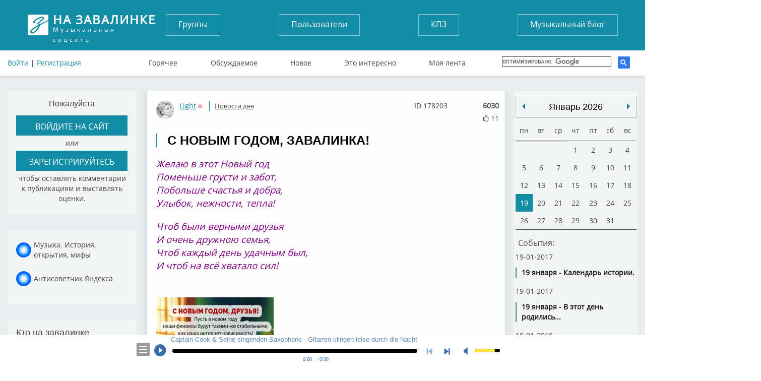

--- FILE ---
content_type: text/html; charset=UTF-8
request_url: https://tunnel.ru/post-s-novym-godom-zavalinka--178203
body_size: 13650
content:
<!DOCTYPE html>
<html lang="ru">
<head>
	<meta charset="UTF-8" />
	<meta http-equiv="X-UA-Compatible" content="IE=edge">
	<meta name="viewport" content="width=device-width, initial-scale=1">
	<meta name="yandex-verification" content="67b0b79083d406b7" />
    <meta name="pmail-verification" content="59aad2d82c5ce8e82319541ab1bfc62a">
    <meta name="yandex-verification" content="aaea199f7ff688dc" />

	<title>С НОВЫМ ГОДОМ, ЗАВАЛИНКА!</title>
	<meta name="keywords" content=""/>
	<meta name="description" content='С НОВЫМ ГОДОМ, ЗАВАЛИНКА! Желаю в этот Новый год Поменьше грусти и забот, Побольше счастья и добра, Улыбок, нежности, тепла! Чтоб были верными друзья И очень дружною семья, Чтоб каждый день удачным был, И чтоб на всё хватало сил! '/>
	<meta name="author" content='Спроси Алену Завалинка'/>
	<meta property="og:title" content='С НОВЫМ ГОДОМ, ЗАВАЛИНКА!' />
		<meta name="og:image" content="https://tunnel.ru/media/images/2023-12/post/178203/31 (1).jpg">
    <meta name="twitter:card" content="summary_large_image" />
    <meta name="twitter:title" content="С НОВЫМ ГОДОМ, ЗАВАЛИНКА!" />
    <meta name="twitter:image:src" content="https://tunnel.ru/media/images/2023-12/post/178203/31 (1).jpg" />
    <meta name="twitter:description" content="С НОВЫМ ГОДОМ, ЗАВАЛИНКА! Желаю в этот Новый год Поменьше грусти и забот, Побольше счастья и добра, Улыбок, нежности, тепла! Чтоб были верными друзья И очень дружною семья, Чтоб каждый день удачным был, И чтоб на всё хватало сил! " />
	<meta name="twitter:text:description" content="С НОВЫМ ГОДОМ, ЗАВАЛИНКА! Желаю в этот Новый год Поменьше грусти и забот, Побольше счастья и добра, Улыбок, нежности, тепла! Чтоб были верными друзья И очень дружною семья, Чтоб каждый день удачным был, И чтоб на всё хватало сил! " />
    <meta name="twitter:site" content="Завалинка" />
        <meta name="viewport" content="width=735, maximum-scale=1">
	<link rel="icon" type="image/x-icon" href="/favicon.ico" />
    <script src="https://cdn.adfinity.pro/code/tunnel.ru/adfinity.js" charset="utf-8" async></script>
    
    

</head>
<body>

	<header>
	<div class="container">
		<div class="flex">
			<a href="/" class="logo">
				<strong>На завалинке</strong>
				Музыкальная соцсеть
			</a>
			<div class="auth no-mobile">
							        <div class="block-header-user__sign">
			          <a href="/auth/login">Войти</a> | <a href="/auth/register/">Регистрация</a>
			        </div>
		        			</div>

			<nav class="buttons no-mobile">
				<a href="/groups/">Группы</a>
				<a href="/users/">Пользователи</a>
				<a href="/group/concert/">КПЗ</a>
				<a href="/group/musicblog/">Музыкальный блог</a>
			</nav>
			<div class="search">
			</div>



			<nav class="links no-mobile">
					<a href="/hot" >Горячее</a>
					<a href="/discussed" >Обсуждаемое</a>
					<a href="/post" >Новое</a>
					<a href="/best" >Это интересно</a>
					<a href="/subscribe" >Моя лента</a>
					      <div class="search search-google">

                  <script>
                      (function() {
                          var cx = '017782923875675734272:tjvxtp6movm';
                          var gcse = document.createElement('script');
                          gcse.type = 'text/javascript';
                          gcse.async = true;
                          gcse.src = 'https://cse.google.com/cse.js?cx=' + cx;
                          var s = document.getElementsByTagName('script')[0];
                          s.parentNode.insertBefore(gcse, s);
                      })();
                  </script>
                  <gcse:search></gcse:search>
		    </div>
		    			</nav>


		</div>
                    <img src="https://tunnel.ru/assets/image/calendar_date.png" id="calendarBtn">
        <nav class="navbar navbar-default" role="navigation">

            <div class="navbar-header">


                <button type="button" class="navbar-toggle" data-toggle="collapse" data-target=".navbar-collapse" id="nav-btn">
                    <span class="sr-only">Toggle navigation</span>
                    <span class="icon-bar"></span>
                    <span class="icon-bar"></span>
                    <span class="icon-bar"></span>
                </button>
            </div>
        </nav>
            <nav class="navigation" id="navigation">
                                <div class="block-header-user__sign login-mobile">
                    <a href="?full_version">Полная версия</a><br>
                    <a href="/auth/login">Войти</a> | <a href="/auth/register/">Регистрация</a>
                </div>
                <div class="search search-google">

                    <script>
                        (function() {
                            var cx = '017782923875675734272:tjvxtp6movm';
                            var gcse = document.createElement('script');
                            gcse.type = 'text/javascript';
                            gcse.async = true;
                            gcse.src = 'https://cse.google.com/cse.js?cx=' + cx;
                            var s = document.getElementsByTagName('script')[0];
                            s.parentNode.insertBefore(gcse, s);
                        })();
                    </script>
                    <gcse:search></gcse:search>
                </div>

                <nav class="buttons">
                    <ul class="mobile-li">
                        <li><a href="/groups/">Группы</a></li>
                        <li><a href="/users/">Пользователи</a></li>
                        <li><a href="/group/concert/">КПЗ</a></li>
                        <li><a href="/group/musicblog/">Музыкальный блог</a></li>
                    </ul>
                </nav>
                <nav class="links">
                    <ul class="mobile-li">
                        <li><a href="/hot" >Горячее</a></li>
                        <li><a href="/discussed" >Обсуждаемое</a></li>
                        <li><a href="/post" >Новое</a></li>
                        <li><a href="/best" >Это интересно</a></li>
                        <li><a href="/subscribe" >Моя лента</a></li>
                </nav>
                                                    
                <div class="block block-mobile">
                    <h3>Завалинка в месенджерах</h3>
                    <ul class="list-mess">
                        <li><div class="telegram-tunnel"></div><span><a target="_blank" href="https://t.me/musiccalendar">Музыкальный календарь</a></span></li>
                        <li><div class="telegram-kulinar"></div><span><a target="_blank" href="https://t.me/nakarkali">Накаркали - новости коротко</a></span></li>
                    </ul>
                </div>

                <div class="block block-mobile column_lef-mobile">
                    <h3>Кто на завалинке</h3>
                    <ul class="list list-mobile">
                        <li><span><a href="/users/">Всего</a></span><span>18186</span></li>
                        <li><span><a href="/users/new">Новых</a></span><span>2</span></li>
                        <li><span><a href="/users/online">Онлайн</a></span><span>16</span></li>
                        <li><span>Гостей</span><span>125</span></li>
                                            </ul>
                </div>
                            </nav>

		<!--адаптивное меню-->

            <nav class="navigation" id="navigationDate"></nav>

        	</div>
</header>









<main>
		<div class="container layout-content__left-column">
		<div class="column_left">
		  				  				  		<div class="block">
	<h3>Пожалуйста</h3>
	 <a href="/auth/login/">
		 <button>
			войдите на сайт
		</button>
	</a>
	<p>или</p>
	<a href="/auth/register">
		<button>
			зарегистрируйтесь
		</button>
	</a>
	<p>чтобы оставлять комментарии к публикациям и выставлять оценки.</p>
</div>

<div class="block">
	<ul class="list-mess">
        <li><div class="mail_ru"></div><span style="max-width: 170px;"><a target="_blank" href="https://dzen.ru/tsaler">Музыка. История, открытия, мифы</a></span></li>
        <li><div class="mail_ru"></div><span style="max-width: 170px;"><a target="_blank" href="https://dzen.ru/tunnel.ru">Антисоветчик Яндекса</a></span></li>
	</ul>
</div>

<div class="block">
	<h2>Кто на завалинке</h2>
	<ul class="list">
		<li><span><a href="/users/">Всего</a></span><span><a href="/users/">18186</a></span></li>
		<li><span><a href="/users/new">Новых</a></span><span><a href="/users/new">2</a></span></li>
		<li><span><a href="/users/online">Онлайн</a></span><span><a href="/users/online">16</a></span></li>
		<li><span>Гостей</span><span>125</span></li>
        	</ul>
</div>
			  									</div>

		<div class="column_center single_post_info post_one post layout-content__main-column">
            
						
		    <div class="soho-posts-list">
                
                    <div id="adfox_164698499493784610"></div>
                    <script>
                        window.yaContextCb.push(()=>{
                            Ya.adfoxCode.createAdaptive({
                                ownerId: 389280,
                                containerId: 'adfox_164698499493784610',
                                params: {
                                    pp: 'bsvi',
                                    ps: 'fizr',
                                    p2: 'hnvc'
                                }
                            }, ['desktop'], {
                                tabletWidth: 980,
                                phoneWidth: 767,
                                isAutoReloads: false
                            })
                        });
                        let timerReload = setInterval(function() {
                            Ya.adfoxCode.reload(adfox_164698499493784610, {onlyIfWasVisible: true});
                        }, 30000);
                    </script>
                
												    	
<div class="soho-posts-list">
					<div class="block-post-list__item">
		    <div class="block-post-list__body-cell post_html_body_178203 post_html_body">
		        	<div class="user">
		<a href="/user/Light" target=_blank><img src="https://static.tunnel.ru/media/avatar/user_1490_thumb.png" alt="Light" title="Людмила">
		Light</a>
															<span title="Оффлайн" class="block-user-info__status block-user-info__offline">Оффлайн</span>
								<br>
			</div>



		<div class="tags_post">
												<div class="block_info_section"><a href="/group/news_day">Новости дня</a></div>
														</div>

	
		<div class="view_post_count" title="Количество просмотров">6030</div>
		<div class="user_post_like">
			<i id="post_voit_178203" class="fa fa-thumbs-o-up " title="Мне нравится"></i>
			<span class = "user_like_amount" id ="post_like_178203">11</span>
		</div>
    	<div class="post_id_top" title="Id поста">ID 178203</div>


		<br style="clear: both">


            
						    

		        


		        		    				        <div class="block-post-list__body">
		            <div class="block-post-list__body">
		                <div >
		                    <h2>С НОВЫМ ГОДОМ, ЗАВАЛИНКА!</h2>

                                                                                    
		                    <div class="block-post-list__text">
		                        <p>




<p><span style="color: #800080;"><em><span style="font-size: 14pt;">Желаю в этот Новый год</span></em></span><br /><span style="color: #800080;"><em><span style="font-size: 14pt;">Поменьше грусти и забот,</span></em></span><br /><span style="color: #800080;"><em><span style="font-size: 14pt;">Побольше счастья и добра,</span></em></span><br /><span style="color: #800080;"><em><span style="font-size: 14pt;">Улыбок, нежности, тепла!</span></em></span><br /><br /><span style="color: #800080;"><em><span style="font-size: 14pt;">Чтоб были верными друзья</span></em></span><br /><span style="color: #800080;"><em><span style="font-size: 14pt;">И очень дружною семья,</span></em></span><br /><span style="color: #800080;"><em><span style="font-size: 14pt;">Чтоб каждый день удачным был,</span></em></span><br /><span style="color: #800080;"><em><span style="font-size: 14pt;">И чтоб на всё хватало сил!</span></em></span></p>
<p>&nbsp;</p>

</p>
 		                    </div>
										<ul class="block-post-list__assets-pane">
									         																					         

										         

										         

                                                

									         										         

										         

										         

                                                

									         										         

										         

										         

                                                

									         										         

										         

										         

                                                

									         										         

										         

										         

                                                

									         										         

										         

										         

                                                

									         										         

										         

										         

                                                

									         										         

										         

										         

                                                

									         										         

										         

										         

                                                

									         										         

										         

										         

                                                

									         										         

										         

										         

                                                

									         										         

										         

										         

                                                

									         										         

										         

										         

                                                

									                                                      										         


                                            										         


                                            										         


                                            										         


                                            										         


                                            										         


                                            										         


                                            										         


                                            										         


                                            										         


                                            										         


                                            										         										         																			<div class="block-post-list__asset-item block-asset__item">
																			<a href="https://static.tunnel.ru//media/images/2023-12/post/178203/31 (1).jpg" rel="prettyPhoto[gallery178203]" ><img src="/thumb/images/2023-12/post/178203/31 (1)___keepration_300x300.jpg" title="31 (1)" alt="31 (1)" /></a>
														            </div>
											         													         


                                            										         


                                            




											</ul>



					    	
					    						    		<ul class="block-post-list__music-pane">
					         						         		<audio source-type = ""  in_favorite = ""  file_id = "1779790"  artist = "Captain Cook &amp; Seine singenden Saxophone" album = "" title = " Gitarren klingen leise durch die Nacht" src="https://static.tunnel.ru/media/audio/2023-12/post/178203//captain-cook-&-seine-singenden-saxophone---gitarren-klingen-leise-durch-die-nacht.mp3" preload="none" file_size = "8066504" track_id = "1779790" file_duration = "200" file_title = 'Captain Cook &amp; Seine singenden Saxophone</span><span> - </span><span class="music-title"> Gitarren klingen leise durch die Nacht'></audio>
					         						         		<audio source-type = ""  in_favorite = ""  file_id = "1779791"  artist = "Ensemble Lionceaux" album = "" title = "Da Cucaracha (Folklore)" src="https://static.tunnel.ru/media/audio/2023-12/post/178203//ensemble-lionceaux---a6.-da-cucaracha-(folklore).mp3" preload="none" file_size = "5810317" track_id = "1779791" file_duration = "175" file_title = 'Ensemble Lionceaux</span><span> - </span><span class="music-title">Da Cucaracha (Folklore)'></audio>
					         						         		<audio source-type = ""  in_favorite = ""  file_id = "1779792"  artist = "Orchester Bela Sanders" album = "" title = "Letkiss" src="https://static.tunnel.ru/media/audio/2023-12/post/178203//orchester-bela-sanders---letkiss.mp3" preload="none" file_size = "4763520" track_id = "1779792" file_duration = "149" file_title = 'Orchester Bela Sanders</span><span> - </span><span class="music-title">Letkiss'></audio>
					         						         		<audio source-type = ""  in_favorite = ""  file_id = "1779793"  artist = "The Benny Simon Band" album = "" title = "Early In The Morning" src="https://static.tunnel.ru/media/audio/2023-12/post/178203//the-benny-simon-band---early-in-the-morning.mp3" preload="none" file_size = "6747369" track_id = "1779793" file_duration = "169" file_title = 'The Benny Simon Band</span><span> - </span><span class="music-title">Early In The Morning'></audio>
					         						         		<audio source-type = ""  in_favorite = ""  file_id = "1779794"  artist = "Orchester Bela Sanders" album = "" title = "Manuela" src="https://static.tunnel.ru/media/audio/2023-12/post/178203//orchester-bela-sanders---manuela.mp3" preload="none" file_size = "5118336" track_id = "1779794" file_duration = "160" file_title = 'Orchester Bela Sanders</span><span> - </span><span class="music-title">Manuela'></audio>
					         						         		<audio source-type = ""  in_favorite = ""  file_id = "1779795"  artist = "Martin Wulms Orchester" album = "" title = "La Cucaracha" src="https://static.tunnel.ru/media/audio/2023-12/post/178203//martin-wulms-orchester---la-cucaracha.mp3" preload="none" file_size = "8544013" track_id = "1779795" file_duration = "211" file_title = 'Martin Wulms Orchester</span><span> - </span><span class="music-title">La Cucaracha'></audio>
					         						         		<audio source-type = ""  in_favorite = ""  file_id = "1779796"  artist = "Althair &amp; Alexandre" album = "" title = " Luzes Da Ribalta (Limelight)" src="https://static.tunnel.ru/media/audio/2023-12/post/178203//althair-&-alexandre---luzes-da-ribalta-(limelight).mp3" preload="none" file_size = "7584958" track_id = "1779796" file_duration = "190" file_title = 'Althair &amp; Alexandre</span><span> - </span><span class="music-title"> Luzes Da Ribalta (Limelight)'></audio>
					         						         		<audio source-type = ""  in_favorite = ""  file_id = "1779797"  artist = "Orchester Etienne Cap" album = "" title = "Good Night, Ladies" src="https://static.tunnel.ru/media/audio/2023-12/post/178203//orchester-etienne-cap---good-night,-ladies.mp3" preload="none" file_size = "5857283" track_id = "1779797" file_duration = "145" file_title = 'Orchester Etienne Cap</span><span> - </span><span class="music-title">Good Night, Ladies'></audio>
					         						         		<audio source-type = ""  in_favorite = ""  file_id = "1779798"  artist = "Werner Tauber Orchester" album = "" title = " Amboss quick" src="https://static.tunnel.ru/media/audio/2023-12/post/178203//werner-tauber-orchester---amboss-quick.mp3" preload="none" file_size = "6878607" track_id = "1779798" file_duration = "172" file_title = 'Werner Tauber Orchester</span><span> - </span><span class="music-title"> Amboss quick'></audio>
					         						         		<audio source-type = ""  in_favorite = ""  file_id = "1779799"  artist = "Terry Snyder and the All Stars" album = "" title = "La Cucaracha" src="https://static.tunnel.ru/media/audio/2023-12/post/178203//terry-snyder-and-the-all-stars----la-cucaracha.mp3" preload="none" file_size = "6129723" track_id = "1779799" file_duration = "152" file_title = 'Terry Snyder and the All Stars</span><span> - </span><span class="music-title">La Cucaracha'></audio>
					         						         		<audio source-type = ""  in_favorite = ""  file_id = "1779800"  artist = "Vladimir Kos" album = "" title = "In Your Heart" src="https://static.tunnel.ru/media/audio/2023-12/post/178203//vladimir-kos---in-your-heart (1).mp3" preload="none" file_size = "6634057" track_id = "1779800" file_duration = "166" file_title = 'Vladimir Kos</span><span> - </span><span class="music-title">In Your Heart'></audio>
					         						         		<audio source-type = ""  in_favorite = ""  file_id = "1779801"  artist = "Wolf Nanssen" album = "" title = " Black Coffee" src="https://static.tunnel.ru/media/audio/2023-12/post/178203//wolf-nanssen---black-coffee.mp3" preload="none" file_size = "7585034" track_id = "1779801" file_duration = "188" file_title = 'Wolf Nanssen</span><span> - </span><span class="music-title"> Black Coffee'></audio>
					         						    		</ul>
					    							    							    	

		                </div>
		                <div class="clear_div"></div>
						
						<div class="clear_div"></div>
						<div class="post_action_form">
                            <div class="post_action_form_links">
			   			        <a class="block-post-list__control-item" >
						        	<i class="fa fa-link"></i><span class="copy_text block-post-list__control-text" data-clipboard-text="https://tunnel.ru/post/178203">Ссылка на пост</span>
								</a>
																								       	
								<div class="info-b">ПОДЕЛИТЬСЯ ПОСТОМ В СВОЕМ АККАУНТЕ</div>
				                <div class="block-post-view__share-links" id="block-post-view__share-links">
				                	<div class="ya-share2" data-services="twitter,vkontakte,facebook,odnoklassniki,moimir,gplus" data-image="https://tunnel.ru/media/images/2023-12/post/178203/31 (1).jpg"></div>
				                </div>

			                </div>
		                </div>

		                <div class = "comments_post_count">Комментарии (8)
			                <div class = "dateright">31.12.2023 21:10</div>
		                </div>






			    </div>
                    
                    

		    </div>

		    			   	</div>
	</div>
	  		<div class="block-post-view__comments-list  ">
										<div class="block-post-view__comments-item comment_html_body_1176188 comment_html_body">

 	<div class="block-post-list__top">

	<div class="user">
		<a href="/user/Datot" target=_blank><img src="https://static.tunnel.ru/media/avatar/user_2_thumb.png" alt="Datot" title="Владимир">
		Datot</a>
							<span title="Онлайн" class="block-user-info__status block-user-info__online">Онлайн</span>
			
<br>
					<span class="status" onclick="add_private_message(2,'')">админ</span>
			</div>
    <a class="block-comment-list__link"  href="#cm1176188" id="cm1176188">#1176188</a>
    <a id = "cId0"></a>
							    <div class="clear_div"></div>


    
    </div>
 			        <div class="block-comment-list__body">
		            <div class="block-comment-list__body">
		                <div >
										                    <div class="block-comment-list__text">
		                        <p><p>Спасибо</p></p>
		                    </div>

										<ul class="block-post-list__assets-pane">
										         
										         										         										         											                                                     


                                        </ul>
						    	
						    							    									

		                </div>

						<div class="user_post_like">
							<i id="comment_voit_1176188" class="fa fa-thumbs-o-up " title="Мне нравится"></i>
							<span class = "user_like_amount" id ="comment_like_1176188">2</span>
						</div>
                        <div class="addCommentData">31.12.2023 21:26</div>
		                

		            </div>
		    </div>



</div>

											<div class="block-post-view__comments-item comment_html_body_1176196 comment_html_body">

 	<div class="block-post-list__top">

	<div class="user">
		<a href="/user/Albina " target=_blank><img src="https://static.tunnel.ru/media/avatar/user_59_thumb.png" alt="Albina " title="Альбина">
		Albina </a>
							<span title="Оффлайн" class="block-user-info__status block-user-info__offline">Оффлайн</span>
			
<br>
					<span class="status" onclick="add_private_message(59,'')">админ</span>
			</div>
    <a class="block-comment-list__link"  href="#cm1176196" id="cm1176196">#1176196</a>
    <a id = "cId1"></a>
							    <div class="clear_div"></div>


    
    </div>
 			        <div class="block-comment-list__body">
		            <div class="block-comment-list__body">
		                <div >
										                    <div class="block-comment-list__text">
		                        <p><p><span style="font-family: arial, helvetica, sans-serif; font-size: 12pt; color: #666699;"><em>Людочка, спасибо большое!!! Красиво, музыкально!!!</em></span></p><p><span style="font-family: arial, helvetica, sans-serif; font-size: 12pt; color: #666699;"><em>Можно и я немножко поучаствую?&nbsp;<img src="https://tunnel.ru/tmp/i7BCzYvD19mQEyHcLIge/s2.gif" alt="" width="18" height="18" /></em></span></p><p><strong><span style="font-family: arial, helvetica, sans-serif; font-size: 12pt; color: #666699;"><em>От всей души поздравляю Завалинцев с Новым годом!!!</em></span></strong></p><p><span style="color: #800000;"><img src="https://tunnel.ru/tmp/i7BCzYvD19mQEyHcLIge/-12.jpg" alt="" width="400" height="300" /></span></p><p><span style="color: #800000;">Декабрь идёт к концу, подводятся итоги,</span><br /><span style="color: #800000;">Во всех календарях закончились листы&hellip;</span><br /><span style="color: #800000;">Так пусть же Новый год, который на пороге,</span><br /><span style="color: #800000;">Исполнит все желанья и тайные мечты.</span></p><p><span style="color: #800000;">Пусть греет Вас теплом и радует успехом,</span><br /><span style="color: #800000;">Начертит Вам маршрут в обход любых преград,</span><br /><span style="color: #800000;">Пусть будет море слёз, но только лишь от смеха,</span><br /><span style="color: #800000;">И пусть наступит час заслуженных наград.</span></p><p><span style="color: #800000;">Закончен календарь... Надежда сердце греет,</span><br /><span style="color: #800000;">Кружится голова от праздничных забот.</span><br /><span style="color: #800000;">Так пусть же Новый год окажется добрее,</span><br /><span style="color: #800000;">Счастливее в сто крат, чем уходящий Год!!!</span></p><p style="text-align: center;"><strong><span style="font-family: arial, helvetica, sans-serif; font-size: 12pt; color: #666699;"><em>Пусть Новый год будет щедр!!! Пусть здоровье никогда не подводит, работа даётся легко, родные и близкие окружают заботой и вниманием, крепнет дружба, умножается любовь. Мира, добра, тепла, гармонии, позитива и всего-всего самого наилучшего Вам! Завтра &ndash; первый чистый лист книги в 365 страниц. Напишите хорошую книгу!!!</em></span></strong></p><p><span style="color: #800000;">Давно ли покупали календарь,</span><br /><span style="color: #800000;">а вот уже почти перелистали,</span><br /><span style="color: #800000;">и вот уже на прежнем пьедестале</span><br /><span style="color: #800000;">себе воздвигли новый календарь,</span></p><p><span style="color: #800000;">и он стоит, как новый государь,</span><br /><span style="color: #800000;">чей норов до поры ещё неведом,</span><br /><span style="color: #800000;">и подданным пока не угадать,</span><br /><span style="color: #800000;">дарует ли он мир и благодать,</span><br /><span style="color: #800000;">а может быть, проявится не в этом.</span></p><p><span style="color: #800000;">Ах, государь мой,</span><br /><span style="color: #800000;">новый календарь,</span><br /><span style="color: #800000;">три сотни с половиной,</span><br /><span style="color: #800000;">чуть поболе,</span><br /><span style="color: #800000;">страниц надежды,</span><br /><span style="color: #800000;">радости и боли,</span><br /><span style="color: #800000;">спрессованная стопочка листков,</span><br /><span style="color: #800000;">билетов именных и пропусков</span><br /><span style="color: #800000;">на право беспрепятственного входа</span><br /><span style="color: #800000;">под своды наступающего года,</span><br /><span style="color: #800000;">где точно обозначены уже</span><br /><span style="color: #800000;">часы восхода</span><br /><span style="color: #800000;">и часы захода,</span><br /><span style="color: #800000;">рожденья чей-то день...</span></p><p><span style="color: #800000;">...И снова первый лист перевернуть &ndash; </span><br /><span style="color: #800000;">как с берега высокого нырнуть</span><br /><span style="color: #800000;">в холодное бегущее пространство.</span></p><p>Стихи :</p><p>Любовь Козырь</p><p>Юрий Левитанский, 1984 год.</p><p style="text-align: center;"><img src="https://tunnel.ru/tmp/i7BCzYvD19mQEyHcLIge/-41.jpg" alt="" width="400" height="598" /></p></p>
		                    </div>

										<ul class="block-post-list__assets-pane">
										         
										         										         										         											                                                     


                                        </ul>
						    	
						    							    									

		                </div>

						<div class="user_post_like">
							<i id="comment_voit_1176196" class="fa fa-thumbs-o-up " title="Мне нравится"></i>
							<span class = "user_like_amount" id ="comment_like_1176196">4</span>
						</div>
                        <div class="addCommentData">31.12.2023 22:32</div>
		                

		            </div>
		    </div>



</div>

											<div class="block-post-view__comments-item comment_html_body_1176203 comment_html_body">

 	<div class="block-post-list__top">

	<div class="user">
		<a href="/user/Light" target=_blank><img src="https://static.tunnel.ru/media/avatar/user_1490_thumb.png" alt="Light" title="Людмила">
		Light</a>
							<span title="Оффлайн" class="block-user-info__status block-user-info__offline">Оффлайн</span>
			
<br>
			</div>
    <a class="block-comment-list__link"  href="#cm1176203" id="cm1176203">#1176203</a>
    <a id = "cId2"></a>
							    <div class="clear_div"></div>


    
    </div>
 			        <div class="block-comment-list__body">
		            <div class="block-comment-list__body">
		                <div >
																																			<div class="block-comments-list__reply">
									        <div class="block-comments-list__reply-control reply_show" onClick="showConversation(this)">
									            Развернуть <i class="block-comments-list__reply-show-icon"></i>
									        </div>
									        <div class="block-comments-list__reply-control reply_hide" onClick="hideConversation(this)" style="display: none;">
									            Свернуть <i class="block-comments-list__reply-hide-icon"></i>
									        </div>
									        <div class="block-comments-list__reply-header comment_reply_short">
									            <i class="block-comments-list__reply-icon"></i>
									            Ответ на <a href="#cm1176196" title="Перейти к сообщению">сообщение</a> от <a href="/user/Albina "  title="Альбина">Albina </a>, 31.12.2023 22:32
									        </div>
									        <div class="block-comments-list__reply-list comment_reply_long" style="display: none;">

														<div class="block-comment-reply">

														    <div class="block-post-list__top">

														        <div class="block-comments-list__reply-header">

														            <i class="block-comments-list__reply-icon"></i>
														            Ответ на <a href="#cm1176196" title="Перейти к сообщению">сообщение</a> от
														            <a href="/user/Albina " title="Альбина">Albina </a>, 31.12.2023 22:32

														        </div>
														    </div>

														    <div class="block-comment-list__text"><p><span style="font-family: arial, helvetica, sans-serif; font-size: 12pt; color: #666699;"><em>Людочка, спасибо большое!!! Красиво, музыкально!!!</em></span></p><p><span style="font-family: arial, helvetica, sans-serif; font-size: 12pt; color: #666699;"><em>Можно и я немножко поучаствую?&nbsp;<img src="https://tunnel.ru/tmp/i7BCzYvD19mQEyHcLIge/s2.gif" alt="" width="18" height="18" /></em></span></p><p><strong><span style="font-family: arial, helvetica, sans-serif; font-size: 12pt; color: #666699;"><em>От всей души поздравляю Завалинцев с Новым годом!!!</em></span></strong></p><p><span style="color: #800000;"><img src="https://tunnel.ru/tmp/i7BCzYvD19mQEyHcLIge/-12.jpg" alt="" width="400" height="300" /></span></p><p><span style="color: #800000;">Декабрь идёт к концу, подводятся итоги,</span><br /><span style="color: #800000;">Во всех календарях закончились листы&hellip;</span><br /><span style="color: #800000;">Так пусть же Новый год, который на пороге,</span><br /><span style="color: #800000;">Исполнит все желанья и тайные мечты.</span></p><p><span style="color: #800000;">Пусть греет Вас теплом и радует успехом,</span><br /><span style="color: #800000;">Начертит Вам маршрут в обход любых преград,</span><br /><span style="color: #800000;">Пусть будет море слёз, но только лишь от смеха,</span><br /><span style="color: #800000;">И пусть наступит час заслуженных наград.</span></p><p><span style="color: #800000;">Закончен календарь... Надежда сердце греет,</span><br /><span style="color: #800000;">Кружится голова от праздничных забот.</span><br /><span style="color: #800000;">Так пусть же Новый год окажется добрее,</span><br /><span style="color: #800000;">Счастливее в сто крат, чем уходящий Год!!!</span></p><p style="text-align: center;"><strong><span style="font-family: arial, helvetica, sans-serif; font-size: 12pt; color: #666699;"><em>Пусть Новый год будет щедр!!! Пусть здоровье никогда не подводит, работа даётся легко, родные и близкие окружают заботой и вниманием, крепнет дружба, умножается любовь. Мира, добра, тепла, гармонии, позитива и всего-всего самого наилучшего Вам! Завтра &ndash; первый чистый лист книги в 365 страниц. Напишите хорошую книгу!!!</em></span></strong></p><p><span style="color: #800000;">Давно ли покупали календарь,</span><br /><span style="color: #800000;">а вот уже почти перелистали,</span><br /><span style="color: #800000;">и вот уже на прежнем пьедестале</span><br /><span style="color: #800000;">себе воздвигли новый календарь,</span></p><p><span style="color: #800000;">и он стоит, как новый государь,</span><br /><span style="color: #800000;">чей норов до поры ещё неведом,</span><br /><span style="color: #800000;">и подданным пока не угадать,</span><br /><span style="color: #800000;">дарует ли он мир и благодать,</span><br /><span style="color: #800000;">а может быть, проявится не в этом.</span></p><p><span style="color: #800000;">Ах, государь мой,</span><br /><span style="color: #800000;">новый календарь,</span><br /><span style="color: #800000;">три сотни с половиной,</span><br /><span style="color: #800000;">чуть поболе,</span><br /><span style="color: #800000;">страниц надежды,</span><br /><span style="color: #800000;">радости и боли,</span><br /><span style="color: #800000;">спрессованная стопочка листков,</span><br /><span style="color: #800000;">билетов именных и пропусков</span><br /><span style="color: #800000;">на право беспрепятственного входа</span><br /><span style="color: #800000;">под своды наступающего года,</span><br /><span style="color: #800000;">где точно обозначены уже</span><br /><span style="color: #800000;">часы восхода</span><br /><span style="color: #800000;">и часы захода,</span><br /><span style="color: #800000;">рожденья чей-то день...</span></p><p><span style="color: #800000;">...И снова первый лист перевернуть &ndash; </span><br /><span style="color: #800000;">как с берега высокого нырнуть</span><br /><span style="color: #800000;">в холодное бегущее пространство.</span></p><p>Стихи :</p><p>Любовь Козырь</p><p>Юрий Левитанский, 1984 год.</p><p style="text-align: center;"><img src="https://tunnel.ru/tmp/i7BCzYvD19mQEyHcLIge/-41.jpg" alt="" width="400" height="598" /></p></div>

															
														</div>
										        </div>
									    </div>
								  		                    <div class="block-comment-list__text">
		                        <p><p><span style="color: #008000;"><em><span style="font-size: 12pt;">Аленька! С Новым Годом! Спасибо за участие! Я всегда рада тебе. Спасибо за стихи, за добрые пожелания. Бедем надеяться и верить, что все добрые пожелания новогодней ночи станут реальностью</span></em>.<img class="emojioneemoji" src="https://cdnjs.cloudflare.com/ajax/libs/emojione/2.1.4/assets/png/1f384.png" alt="" /><img class="emojioneemoji" src="https://cdnjs.cloudflare.com/ajax/libs/emojione/2.1.4/assets/png/1f384.png" alt="" /><img class="emojioneemoji" src="https://cdnjs.cloudflare.com/ajax/libs/emojione/2.1.4/assets/png/1f384.png" alt="" /></span></p><br />
<p><span style="color: #008000;"><em><span style="font-size: 12pt;">И будем ценить каждый день наступившего года!&nbsp;</span></em></span></p></p>
		                    </div>

										<ul class="block-post-list__assets-pane">
										         
										         										         										         											                                                     


                                        </ul>
						    	
						    							    		<ul class="block-comment-list__music-pane">
						         							         		<audio source-type = ""  in_favorite = ""  file_id = "1779847"  artist = "Сергей Шакуров " album = "" title = "Жизнь моя ( стихи и музыка Ирины Грибулиной)" src="https://static.tunnel.ru/media/audio/2024-01/post_comment/1176203//sergey-shakurov---jizn-moya-(-stihi-i-muzyika-irinyi-gribulinoy).mp3" preload="none" file_size = "10765485" track_id = "1779847" file_duration = "270" file_title = 'Сергей Шакуров </span><span> - </span><span class="music-title">Жизнь моя ( стихи и музыка Ирины Грибулиной)'></audio>
						         							    		</ul>
						    							    									

		                </div>

						<div class="user_post_like">
							<i id="comment_voit_1176203" class="fa fa-thumbs-o-up " title="Мне нравится"></i>
							<span class = "user_like_amount" id ="comment_like_1176203">2</span>
						</div>
                        <div class="addCommentData">01.01.2024 01:16</div>
		                

		            </div>
		    </div>



</div>

											<div class="block-post-view__comments-item comment_html_body_1176276 comment_html_body">

 	<div class="block-post-list__top">

	<div class="user">
		<a href="/user/Lorka" target=_blank><img src="https://static.tunnel.ru/media/avatar/user_1537_thumb.png" alt="Lorka" title="Любовь">
		Lorka</a>
							<span title="Оффлайн" class="block-user-info__status block-user-info__offline">Оффлайн</span>
			
<br>
			</div>
    <a class="block-comment-list__link"  href="#cm1176276" id="cm1176276">#1176276</a>
    <a id = "cId3"></a>
							    <div class="clear_div"></div>


    
    </div>
 			        <div class="block-comment-list__body">
		            <div class="block-comment-list__body">
		                <div >
										                    <div class="block-comment-list__text">
		                        <p>Люда, с Новым годом! Спасибо Вам и Але за концерт!</p>
		                    </div>

										<ul class="block-post-list__assets-pane">
										         
										         										         										         											                                                     


                                        </ul>
						    	
						    							    									

		                </div>

						<div class="user_post_like">
							<i id="comment_voit_1176276" class="fa fa-thumbs-o-up " title="Мне нравится"></i>
							<span class = "user_like_amount" id ="comment_like_1176276">2</span>
						</div>
                        <div class="addCommentData">01.01.2024 19:14</div>
		                

		            </div>
		    </div>



</div>

											<div class="block-post-view__comments-item comment_html_body_1176295 comment_html_body">

 	<div class="block-post-list__top">

	<div class="user">
		<a href="/user/Light" target=_blank><img src="https://static.tunnel.ru/media/avatar/user_1490_thumb.png" alt="Light" title="Людмила">
		Light</a>
							<span title="Оффлайн" class="block-user-info__status block-user-info__offline">Оффлайн</span>
			
<br>
			</div>
    <a class="block-comment-list__link"  href="#cm1176295" id="cm1176295">#1176295</a>
    <a id = "cId4"></a>
							    <div class="clear_div"></div>


    
    </div>
 			        <div class="block-comment-list__body">
		            <div class="block-comment-list__body">
		                <div >
										                    <div class="block-comment-list__text">
		                        <p><p><img class="emojioneemoji" src="https://cdnjs.cloudflare.com/ajax/libs/emojione/2.1.4/assets/png/1f384.png" alt="" /><img class="emojioneemoji" src="https://cdnjs.cloudflare.com/ajax/libs/emojione/2.1.4/assets/png/1f384.png" alt="" /><img class="emojioneemoji" src="https://cdnjs.cloudflare.com/ajax/libs/emojione/2.1.4/assets/png/1f384.png" alt="" />Любочка, спасибо большое. С Новым годом и с самыми добрыми пожеланиями в наступившем году!</p></p>
		                    </div>

										<ul class="block-post-list__assets-pane">
										         
										         										         										         											                                                     


                                        </ul>
						    	
						    							    		<ul class="block-comment-list__music-pane">
						         							         		<audio source-type = ""  in_favorite = ""  file_id = "1780033"  artist = "Saskia Schneider, Wojtek Gogolewski " album = "" title = "Promesses d&#039;amour" src="https://static.tunnel.ru/media/audio/2024-01/post_comment/1176295//3.-saskia-schneider,-wojtek-gogolewski---promesses-damour.mp3" preload="none" file_size = "7835477" track_id = "1780033" file_duration = "194" file_title = 'Saskia Schneider, Wojtek Gogolewski </span><span> - </span><span class="music-title">Promesses d&#039;amour'></audio>
						         							    		</ul>
						    							    									

		                </div>

						<div class="user_post_like">
							<i id="comment_voit_1176295" class="fa fa-thumbs-o-up " title="Мне нравится"></i>
							<span class = "user_like_amount" id ="comment_like_1176295">1</span>
						</div>
                        <div class="addCommentData">02.01.2024 00:00</div>
		                

		            </div>
		    </div>



</div>

											<div class="block-post-view__comments-item comment_html_body_1176339 comment_html_body">

 	<div class="block-post-list__top">

	<div class="user">
		<a href="/user/Nas79" target=_blank><img src="https://static.tunnel.ru/media/avatar/user_1274_thumb.png" alt="Nas79" title="Настя">
		Nas79</a>
							<span title="Онлайн" class="block-user-info__status block-user-info__online">Онлайн</span>
			
<br>
			</div>
    <a class="block-comment-list__link"  href="#cm1176339" id="cm1176339">#1176339</a>
    <a id = "cId5"></a>
							    <div class="clear_div"></div>


    
    </div>
 			        <div class="block-comment-list__body">
		            <div class="block-comment-list__body">
		                <div >
										                    <div class="block-comment-list__text">
		                        <p>СПАСИБО, С НОВЫМ ГОДОМ!<img  class="emojioneemoji" src="https://cdnjs.cloudflare.com/ajax/libs/emojione/2.1.4/assets/png/1f384.png"/><img  class="emojioneemoji" src="https://cdnjs.cloudflare.com/ajax/libs/emojione/2.1.4/assets/png/1f423.png"/></p>
		                    </div>

										<ul class="block-post-list__assets-pane">
										         
										         										         										         											                                                     


                                        </ul>
						    	
						    							    									

		                </div>

						<div class="user_post_like">
							<i id="comment_voit_1176339" class="fa fa-thumbs-o-up " title="Мне нравится"></i>
							<span class = "user_like_amount" id ="comment_like_1176339">2</span>
						</div>
                        <div class="addCommentData">02.01.2024 12:47</div>
		                

		            </div>
		    </div>



</div>

											<div class="block-post-view__comments-item comment_html_body_1176363 comment_html_body">

 	<div class="block-post-list__top">

	<div class="user">
		<a href="/user/Light" target=_blank><img src="https://static.tunnel.ru/media/avatar/user_1490_thumb.png" alt="Light" title="Людмила">
		Light</a>
							<span title="Оффлайн" class="block-user-info__status block-user-info__offline">Оффлайн</span>
			
<br>
			</div>
    <a class="block-comment-list__link"  href="#cm1176363" id="cm1176363">#1176363</a>
    <a id = "cId6"></a>
							    <div class="clear_div"></div>


    
    </div>
 			        <div class="block-comment-list__body">
		            <div class="block-comment-list__body">
		                <div >
																																			<div class="block-comments-list__reply">
									        <div class="block-comments-list__reply-control reply_show" onClick="showConversation(this)">
									            Развернуть <i class="block-comments-list__reply-show-icon"></i>
									        </div>
									        <div class="block-comments-list__reply-control reply_hide" onClick="hideConversation(this)" style="display: none;">
									            Свернуть <i class="block-comments-list__reply-hide-icon"></i>
									        </div>
									        <div class="block-comments-list__reply-header comment_reply_short">
									            <i class="block-comments-list__reply-icon"></i>
									            Ответ на <a href="#cm1176339" title="Перейти к сообщению">сообщение</a> от <a href="/user/Nas79"  title="Настя">Nas79</a>, 02.01.2024 12:47
									        </div>
									        <div class="block-comments-list__reply-list comment_reply_long" style="display: none;">

														<div class="block-comment-reply">

														    <div class="block-post-list__top">

														        <div class="block-comments-list__reply-header">

														            <i class="block-comments-list__reply-icon"></i>
														            Ответ на <a href="#cm1176339" title="Перейти к сообщению">сообщение</a> от
														            <a href="/user/Nas79" title="Настя">Nas79</a>, 02.01.2024 12:47

														        </div>
														    </div>

														    <div class="block-comment-list__text">СПАСИБО, С НОВЫМ ГОДОМ!<img  class="emojioneemoji" src="https://cdnjs.cloudflare.com/ajax/libs/emojione/2.1.4/assets/png/1f384.png"/><img  class="emojioneemoji" src="https://cdnjs.cloudflare.com/ajax/libs/emojione/2.1.4/assets/png/1f423.png"/></div>

															
														</div>
										        </div>
									    </div>
								  		                    <div class="block-comment-list__text">
		                        <p>Настенька,  с Новым годом! <img  class="emojioneemoji" src="https://cdnjs.cloudflare.com/ajax/libs/emojione/2.1.4/assets/png/1f337.png"/><img  class="emojioneemoji" src="https://cdnjs.cloudflare.com/ajax/libs/emojione/2.1.4/assets/png/1f384.png"/><img  class="emojioneemoji" src="https://cdnjs.cloudflare.com/ajax/libs/emojione/2.1.4/assets/png/1f384.png"/><img  class="emojioneemoji" src="https://cdnjs.cloudflare.com/ajax/libs/emojione/2.1.4/assets/png/1f384.png"/></p>
		                    </div>

										<ul class="block-post-list__assets-pane">
										         
										         										         										         											                                                     


                                        </ul>
						    	
						    							    		<ul class="block-comment-list__music-pane">
						         							         		<audio source-type = ""  in_favorite = ""  file_id = "1780344"  artist = "Feodorov balalaika ensemble" album = "" title = "Farewell My Camp (Смуглянка)" src="https://static.tunnel.ru/media/audio/2024-01/post_comment/1176363//feodorov-balalaika-ensemble---farewell-my-camp-smuglyanka.mp3" preload="none" file_size = "3630020" track_id = "1780344" file_duration = "91" file_title = 'Feodorov balalaika ensemble</span><span> - </span><span class="music-title">Farewell My Camp (Смуглянка)'></audio>
						         							    		</ul>
						    							    									

		                </div>

						<div class="user_post_like">
							<i id="comment_voit_1176363" class="fa fa-thumbs-o-up " title="Мне нравится"></i>
							<span class = "user_like_amount" id ="comment_like_1176363">2</span>
						</div>
                        <div class="addCommentData">02.01.2024 18:23</div>
		                

		            </div>
		    </div>



</div>

											<div class="block-post-view__comments-item comment_html_body_1178569 comment_html_body">

 	<div class="block-post-list__top">

	<div class="user">
		<a href="/user/Gritul" target=_blank><img src="https://static.tunnel.ru/media/avatar/user_98063_thumb.png" alt="Gritul" title="Григорий">
		Gritul</a>
							<span title="Оффлайн" class="block-user-info__status block-user-info__offline">Оффлайн</span>
			
<br>
			</div>
    <a class="block-comment-list__link"  href="#cm1178569" id="cm1178569">#1178569</a>
    <a id = "cId7"></a>
							    <div class="clear_div"></div>


    
    </div>
 			        <div class="block-comment-list__body">
		            <div class="block-comment-list__body">
		                <div >
										                    <div class="block-comment-list__text">
		                        <p>Спасибо.</p>
		                    </div>

										<ul class="block-post-list__assets-pane">
										         
										         										         										         											                                                     


                                        </ul>
						    	
						    							    									

		                </div>

						<div class="user_post_like">
							<i id="comment_voit_1178569" class="fa fa-thumbs-o-up " title="Мне нравится"></i>
							<span class = "user_like_amount" id ="comment_like_1178569">2</span>
						</div>
                        <div class="addCommentData">26.01.2024 21:38</div>
		                

		            </div>
		    </div>



</div>

										
				<script async src="https://pagead2.googlesyndication.com/pagead/js/adsbygoogle.js"></script>
				<!-- tunnel.ru между блоками контента -->
				<ins class="adsbygoogle"
					 style="display:block"
					 data-ad-client="ca-pub-3723801791521668"
					 data-ad-slot="9490860258"
					 data-ad-format="auto"
					 data-full-width-responsive="true"></ins>
				<script>
					(adsbygoogle = window.adsbygoogle || []).push({});
				</script>
			
				<div style="height: 20px; width: 100%; display: block"></div>
	</div>


  					<iframe id="my_form_coment_iframe" name="form_target_comment" style="display:none"></iframe>
		<form id="my_form_coment" action="/editorfileupload/nTDXlPbqiuaFILR8S3UO/?type=image&responseType=tinymce" target="form_target_comment" method="post" enctype="multipart/form-data" style="width:0px;height:0;overflow:hidden">
			<input type="hidden" id="file_type_upload_comment" name="file_type_upload" value="image">
			<input name="upload" class="submit" type="file" onchange="$('#my_form_coment').submit();this.value='';">
		</form>
		<div class="block-post-list__item edit_comment_form">
		<a name="comment"></a>
				<div class="layout-editor__main-cell-comment_auth">
				<a href="/auth/login/">Авторизуйтесь</a>, чтобы оставить комментарий.
	<div id="uLogin" data-ulogin="display=panel;fields=first_name,last_name,photo,email,nickname,sex,photo_big,city,country;providers=twitter,vkontakte,odnoklassniki,mailru,facebook,googleplus,yandex;hidden=other;redirect_uri=http%3A%2F%2Ftunnel.ru%2Fauth%2Fopen_id%2F%3Fredirect%3D%2F%2Ftunnel.ru%2Fpost-s-novym-godom-zavalinka--178203%23comment"></div>
		</div>
			</div>

</div>

                
		    </div>
	    </div>
	  	<div class="layout-content__right-column no-mobile">
	  		<div class="layout-content__right-column-block">
	  				  		<div id="eventCalendar" style="width: 240px; margin: 0px auto; "></div>
<div class="block-post-top-5-news-body" >

	<h2><a href = "/group/news_day">Новости</a></h2>
			            <div class="block-post-top-5-news-id">
		                    <a class="block-post-lis-ttop-5" href="/post/192946">Умер иллюзионист Эмиль Кио
										         
										         
	                                             											         											         																				<div class="block-post-top-5__asset image-max-320 block-asset__item">
																				<img src="/thumb/images/2025-12/post/192946/screenshot_2025-12-30-19-07-04___keepration_220x220.jpeg" title="screenshot_2025-12-30-19-07-04" alt="screenshot_2025-12-30-19-07-04" />
															            </div>
												         															         	                                            							</a>
	</div>


		            <div class="block-post-top-5-news-id">
		                    <a class="block-post-lis-ttop-5" href="/post/192899">Умерла Брижит Бардо
										         
										         
	                                             											         											         																				<div class="block-post-top-5__asset image-max-320 block-asset__item">
																				<img src="/thumb/images/2025-12/post/192899/screenshot_2025-12-28-21-38-27___keepration_220x220.jpeg" title="screenshot_2025-12-28-21-38-27" alt="screenshot_2025-12-28-21-38-27" />
															            </div>
												         															         	                                            							</a>
	</div>


		            <div class="block-post-top-5-news-id">
		                    <a class="block-post-lis-ttop-5" href="/post/192859">Умерла Вера Валентиновна Алентова (25.12.2025 г.), народная артистка России. Ей было 83 года.
										         
										         
	                                             											         											         																				<div class="block-post-top-5__asset image-max-320 block-asset__item">
																				<img src="/thumb/images/2025-12/post/192859/vera_alentova_-_2018.jpg-(convert.io)___keepration_220x220.jpg" title="vera_alentova_-_2018.jpg-(convert.io)" alt="vera_alentova_-_2018.jpg-(convert.io)" />
															            </div>
												         															         	                                            							</a>
	</div>


		            <div class="block-post-top-5-news-id">
		                    <a class="block-post-lis-ttop-5" href="/post/192770">Умер Крис Ри
										         
										         
	                                             											         											         																				<div class="block-post-top-5__asset image-max-320 block-asset__item">
																				<img src="/thumb/images/2025-12/post/192770/s___keepration_220x220.jpeg" title="s" alt="s" />
															            </div>
												         															         	                                            							</a>
	</div>


		            <div class="block-post-top-5-news-id">
		                    <a class="block-post-lis-ttop-5" href="/post/192554">YNGWIE MALMSTEEN выступит в Москве с единственным концертом
										         
										         
	                                             											         											         																				<div class="block-post-top-5__asset image-max-320 block-asset__item">
																				<img src="/thumb/images/2025-12/post/192554/199684_c1000_600_2_85___keepration_220x220.jpg" title="199684_c1000_600_2_85" alt="199684_c1000_600_2_85" />
															            </div>
												         															         	                                            							</a>
	</div>


		            <div class="block-post-top-5-news-id">
		                    <a class="block-post-lis-ttop-5" href="/post/192313">В Москве арестовали гендиректора музыкального издательства «Джем» Андрея Черкасова
										         
										         
	                                             											         											         																				<div class="block-post-top-5__asset image-max-320 block-asset__item">
																				<img src="/thumb/images/2025-12/post/192313/321___keepration_220x220.jpeg" title="321" alt="321" />
															            </div>
												         															         	                                            							</a>
	</div>


		            <div class="block-post-top-5-news-id">
		                    <a class="block-post-lis-ttop-5" href="/post/191717">Не стало ведущего  Юрия Николаева.
										         
										         
	                                             											         											         																				<div class="block-post-top-5__asset image-max-320 block-asset__item">
																				<img src="/thumb/images/2025-11/post/191717/scale_1200___keepration_220x220.jpg" title="scale_1200" alt="scale_1200" />
															            </div>
												         															         	                                            							</a>
	</div>


</div>


<div class="block-post-top-birthday">
	<h2><a href="/group/news_day">Именинники сегодня</a></h2>
					<a href = "/user/kat_1981_01" target=_blank>kat_1981_01</a>
			,		<a href = "/user/romasanta1980" target=_blank>romasanta1980</a>
			,		<a href = "/user/igorr007" target=_blank>igorr007</a>
			,		<a href = "/user/adelina9" target=_blank>adelina9</a>
			,		<a href = "/user/optikras" target=_blank>optikras</a>
			,		<a href = "/user/gatsegow" target=_blank>gatsegow</a>
			,		<a href = "/user/Zolotaya_Dorogka" target=_blank>Zolotaya_Dorogka</a>
			,		<a href = "/user/NEPLUEFF" target=_blank>NEPLUEFF</a>
			,		<a href = "/user/moskow45" target=_blank>moskow45</a>
			,		<a href = "/user/Cоломон" target=_blank>Cоломон</a>
			,		<a href = "/user/monardi" target=_blank>monardi</a>
			,		<a href = "/user/Serklim" target=_blank>Serklim</a>
			,		<a href = "/user/Николай65" target=_blank>Николай65</a>
	</div>
<br>


    
    <div id="adfinity-sticky">
        <div id="adfox_16468342032777338">
        </div>
    </div>
    <script>
        window.yaContextCb.push(()=>{
            Ya.adfoxCode.createAdaptive({
                ownerId: 389280,
                containerId: 'adfox_16468342032777338',
                params: {
                    pp: 'bswl',
                    ps: 'fizr',
                    p2: 'hnsz'
                }
            }, ['desktop'], {
                tabletWidth: 980,
                phoneWidth: 480,
                isAutoReloads: false
            })
        });
        let timerReload2 = setInterval(function() {
            Ya.adfoxCode.reload(adfox_16468342032777338, {onlyIfWasVisible: true});
        }, 30000);
    </script>
    




		  		
	  			  		</div>
	 	</div>
	</div>
</main>
<footer>
	<div class="container">
		<div class="group1">
			<a href="/" class="logo">
				<strong>На завалинке</strong>
				Музыкальная соцсеть
			</a>
			<p class="copyright">Все права защищены © 2016</p>
		</div>
		<div class="group2">
			<h2>Полезные ссылки</h2>
			<a href="/feed/">Моя лента</a>
			<a href="/auth/profile_view/">Мой профайл</a>
			<a href="/auth/profile_view/">Мои установки</a>
			<a href="https://pulse.mail.ru/source/1684557481484018685/" target="_blank">Деревенский Москвич</a>
			
		</div>
		<div class="group3">
			<h2>Группы</h2>
			<a href="/groups/my">Мои группы</a>
			<a href="/groups/">Все группы</a>
			<a href="#">Создать новую группу</a>
		</div>
		<div class="group4">
			<h2>Найти друзей</h2>
			<a href="/users/">Список пользователей</a>
            <a href="https://zen.yandex.ru/user/159106939" target="_blank">Мужские игрушки</a>
			<a href="https://tunnel.ru/dzen.txt" target="_blank">Dzen каналы</a>
			
		</div>
		<div class="group5">
			<h2>О Завалинке</h2>
			<a href="mailto:datot@mail.ru">Написать нам</a>
			<a href="http://tunnel.ru/site-rules">Правила</a>
			<a href="http://tunnel.ru/group/faq">Помощь по Завалинке</a>
		</div>
	</div>
	<script type="text/javascript"><!--
    <!--LiveInternet counter-->
	document.write("<a href='//www.liveinternet.ru/click' "+
	"target=_blank><img src='//counter.yadro.ru/hit?t23.10;r"+
	escape(document.referrer)+((typeof(screen)=="undefined")?"":
	";s"+screen.width+"*"+screen.height+"*"+(screen.colorDepth?
	screen.colorDepth:screen.pixelDepth))+";u"+escape(document.URL)+
	";"+Math.random()+
	"' alt='' title='LiveInternet: показано число посетителей за"+
	" сегодня' "+
	"border='0' width='88' height='15'><\/a>")
	<!--/LiveInternet-->
		//--></script>

	<script type="text/javascript" >
	   (function(m,e,t,r,i,k,a){m[i]=m[i]||function(){(m[i].a=m[i].a||[]).push(arguments)};
	   m[i].l=1*new Date();k=e.createElement(t),a=e.getElementsByTagName(t)[0],k.async=1,k.src=r,a.parentNode.insertBefore(k,a)})
	   (window, document, "script", "https://mc.yandex.ru/metrika/tag.js", "ym");

	   ym(51767978, "init", {
	        id:51767978,
	        clickmap:true,
	        trackLinks:true,
	        accurateTrackBounce:true
	   });
	</script>
	<noscript><div><img src="https://mc.yandex.ru/watch/51767978" style="position:absolute; left:-9999px;" alt="" /></div></noscript>
	<!-- Rating@Mail.ru counter -->
	<script type="text/javascript">
	var _tmr = window._tmr || (window._tmr = []);
	_tmr.push({id: "2030340", type: "pageView", start: (new Date()).getTime()});
	(function (d, w, id) {
	  if (d.getElementById(id)) return;
	  var ts = d.createElement("script"); ts.type = "text/javascript"; ts.async = true; ts.id = id;
	  ts.src = "https://top-fwz1.mail.ru/js/code.js";
	  var f = function () {var s = d.getElementsByTagName("script")[0]; s.parentNode.insertBefore(ts, s);};
	  if (w.opera == "[object Opera]") { d.addEventListener("DOMContentLoaded", f, false); } else { f(); }
	})(document, window, "topmailru-code");
	</script><noscript><div>
	<img src="https://top-fwz1.mail.ru/counter?id=2030340;js=na" style="border:0;position:absolute;left:-9999px;" alt="Top.Mail.Ru" />
	</div></noscript>
	<!-- //Rating@Mail.ru counter -->





</footer>
<!--Навигация-->
<div class="navigation_left">
	<div class="top" onClick = scrolldoctop(); title="На верх"></div>
	<div class="back" onClick="history.go(-1);" title="Предыдущая страница"></div>
</div>
<!--Конец Навигация-->
<!--Информация-->
  <div id="container_info" align="center">
  <div class="main">
    <div class="main_in_main">
      <button type="button" class="close" data-dismiss="alert" aria-label="Закрыть">
        <span aria-hidden="true">×</span>
      </button>
      <div class="content" id="display_content_div_info">
      </div>
    </div>
  </div>
</div>
<input type="hidden" name="file_upload_id" id = "file_upload_id" value="nTDXlPbqiuaFILR8S3UO" id="fileupload">





</body>
<div class="mediaPlayerDiv">
</div>

<div class="mediaPlayerDivFav">
</div>

<link rel="stylesheet" href="/vendor/emojionearea/dist/emojionearea.min.css">
<!--css_start-->
<link href="/assets/css/bootstrap.min.css" rel="stylesheet">
<!--<link href="/assets/css/font-awesome.min.css" rel="stylesheet">-->
<link href="/assets/css/media.css?v=20" rel="stylesheet">
<link href="/assets/css/style.css" rel="stylesheet">
<link href="/assets/css/checkbox.css" rel="stylesheet">
<!--css_finish-->


<link href="/vendor/prettyPhoto/css/prettyPhoto.css" rel="stylesheet" type="text/css" />
<link href="/vendor/acornmediaplayer/acornmediaplayer.base.css" rel="stylesheet" type="text/css" />
<link href="/vendor/acornmediaplayer/themes/darkglass/acorn.darkglass.css" rel="stylesheet" type="text/css">
<link href="/vendor/jquery-ui/jquery-ui.min.css" rel="stylesheet" type="text/css" />
<link href="/vendor/simplemodal/css/basic.css" rel="stylesheet" type="text/css" />

<link href="/vendor/liquidcarousel/css/liquidcarousel.css" rel="stylesheet" type="text/css" />

<link rel="stylesheet"  href='/vendor/eventcalendar/css/eventCalendar.css' >
<link rel="stylesheet"  href='/vendor/eventcalendar/css/eventCalendar_theme_responsive.css' >



<script src="/vendor/jquery/dist/jquery.min.js"></script>
<script src="/vendor/jquery-ui/jquery-ui.min.js"></script>
<script src="/vendor/acornmediaplayer/jquery.acornmediaplayer.js"></script>


<script src='/vendor/jquery/dist/jquery.ui.widget.js'></script>
<script src='/vendor/jquery-file-upload/js/jquery.fileupload.js'></script>
<script src='/vendor/jquery-file-upload/js/jquery.fileupload-process.js'></script>
<script src='/vendor/jquery-file-upload/js/jquery.iframe-transport.js'></script>

<script src='/assets/js/upload_init.js'></script>
<script src='/vendor/malsup-ajax-form/js/jquery.form.min.js'></script>
<script src='/vendor/simplemodal/js/jquery.simplemodal.js'></script>

	<script src="/assets/js/common_test_2.js?v=2025-01-311"></script>
	<script src="/assets/js/playerjs_test.js"></script>

<script src='/vendor/liquidcarousel/js/jquery.liquidcarousel.min.js'></script>


<script src='/vendor/eventcalendar/js/moment.js'></script>
<script src='/vendor/eventcalendar/js/jquery.eventCalendar.min.js'></script>

<script src="/vendor/prettyPhoto/js/jquery.prettyPhoto.js?v=122222"></script>
<script type="text/javascript" src="/vendor/emojionearea/dist/emojionearea.min.js"></script>


    <link href="/assets/css/mobile.css?v=" rel="stylesheet">
    <script src="/vendor/moby/moby.js"></script>
    <link href="/vendor/moby/moby.css" rel="stylesheet">

			<script src="//yastatic.net/es5-shims/0.0.2/es5-shims.min.js"></script>
			<script src="//yastatic.net/share2/share.js"></script>
	<script>
	(function() {
		var cx = '017782923875675734272:tjvxtp6movm';
		var gcse = document.createElement('script');
		gcse.type = 'text/javascript';
		gcse.async = true;
		gcse.src = 'https://cse.google.com/cse.js?cx=' + cx;
		var s = document.getElementsByTagName('script')[0];
		s.parentNode.insertBefore(gcse, s);
	})();
</script>
    <script>


        var mobyMenuCalnedar = new Moby({
            breakpoint		 : 1024,
            enableEscape	 : true,
            menu             : $('.block-post-top-5-news-body'),
            menuClass		 : 'right-side',
            mobyTrigger		 : $("#calendarBtn"),
            onClose          : false,
            onOpen           : false,
            overlay			 : true,
            overlayClass 	 : 'dark',
            subMenuOpenIcon  : '<span>&#x25BC;</span>',
            subMenuCloseIcon : '<span>&#x25B2;</span>',
            template         : '<div class="moby-wrap"><div class="moby-close"><span class="moby-close-icon"></span> Закрыть меню</div><div class="moby-menu"></div></div>'
        });


        var mobyMenu = new Moby({
            breakpoint		 : 1024,
            enableEscape	 : true,
            menu             : $('#navigation'),
            menuClass		 : 'right-side',
            mobyTrigger		 : $("#nav-btn"),
            onClose          : false,
            onOpen           : false,
            overlay			 : true,
            overlayClass 	 : 'dark',
            subMenuOpenIcon  : '<span>&#x25BC;</span>',
            subMenuCloseIcon : '<span>&#x25B2;</span>',
            template         : '<div class="moby-wrap"><div class="moby-close"><span class="moby-close-icon"></span> Закрыть меню</div><div class="moby-menu"></div></div>'
        });



    </script>




--- FILE ---
content_type: text/html; charset=UTF-8
request_url: https://tunnel.ru/calendar/?limit=4&year=&month=false&day=
body_size: 205
content:
[{"date":"2018-01-19 00:00:00","title":"\u041a\u043e\u043b\u0438 \u0432 \u044f\u043d\u0432\u0430\u0440\u0435 \u043c\u0430\u0440\u0442","type":"event","url":"\/post\/114387"},{"date":"2017-01-19 00:00:00","title":"19 \u044f\u043d\u0432\u0430\u0440\u044f - \u0412 \u044d\u0442\u043e\u0442 \u0434\u0435\u043d\u044c \u0440\u043e\u0434\u0438\u043b\u0438\u0441\u044c...","type":"event","url":"\/post\/404"},{"date":"2017-01-19 00:00:00","title":"19 \u044f\u043d\u0432\u0430\u0440\u044f - \u041a\u0430\u043b\u0435\u043d\u0434\u0430\u0440\u044c \u0438\u0441\u0442\u043e\u0440\u0438\u0438.","type":"event","url":"\/post\/403"}]

--- FILE ---
content_type: text/html; charset=utf-8
request_url: https://www.google.com/recaptcha/api2/aframe
body_size: 113
content:
<!DOCTYPE HTML><html><head><meta http-equiv="content-type" content="text/html; charset=UTF-8"></head><body><script nonce="D5aVdsGRIZUeoyPAqpG6LA">/** Anti-fraud and anti-abuse applications only. See google.com/recaptcha */ try{var clients={'sodar':'https://pagead2.googlesyndication.com/pagead/sodar?'};window.addEventListener("message",function(a){try{if(a.source===window.parent){var b=JSON.parse(a.data);var c=clients[b['id']];if(c){var d=document.createElement('img');d.src=c+b['params']+'&rc='+(localStorage.getItem("rc::a")?sessionStorage.getItem("rc::b"):"");window.document.body.appendChild(d);sessionStorage.setItem("rc::e",parseInt(sessionStorage.getItem("rc::e")||0)+1);localStorage.setItem("rc::h",'1768828875820');}}}catch(b){}});window.parent.postMessage("_grecaptcha_ready", "*");}catch(b){}</script></body></html>

--- FILE ---
content_type: application/javascript
request_url: https://tunnel.ru/vendor/emojionearea/dist/emojionearea.min.js
body_size: 15851
content:
/*!
 * EmojioneArea v3.1.2
 * https://github.com/mervick/emojionearea
 * Copyright Andrey Izman and other contributors
 * Released under the MIT license
 * Date: 2016-09-04T04:41Z
 */
(function(document, window, $) {
    'use strict';

    var unique = 0;
    var eventStorage = {};
    var possibleEvents = {};
    var emojione = window.emojione;
    var readyCallbacks = [];
    function emojioneReady (fn) {
        if (emojione) {
            fn();
        } else {
            readyCallbacks.push(fn);
        }
    };
    var blankImg = '[data-uri]';
    var slice = [].slice;
    var css_class = "emojionearea";
    var emojioneSupportMode = 0;
    function trigger(self, event, args) {
        var result = true, j = 1;
        if (event) {
            event = event.toLowerCase();
            do {
                var _event = j==1 ? '@' + event : event;
                if (eventStorage[self.id][_event] && eventStorage[self.id][_event].length) {
                    $.each(eventStorage[self.id][_event], function (i, fn) {
                        return result = fn.apply(self, args|| []) !== false;
                    });
                }
            } while (result && !!j--);
        }
        return result;
    }
    function attach(self, element, events, target) {
        target = target || function (event, callerEvent) { return $(callerEvent.currentTarget) };
        $.each(events, function(event, link) {
            event = $.isArray(events) ? link : event;
            (possibleEvents[self.id][link] || (possibleEvents[self.id][link] = []))
                .push([element, event, target]);
        });
    }
    function getTemplate(template, unicode, shortname) {
        var imageType = emojione.imageType, imagePath;
        if (imageType=='svg'){
            imagePath = emojione.imagePathSVG;
        } else {
            imagePath = emojione.imagePathPNG;
        }
        return template
            .replace('{name}', shortname || '')
            .replace('{img}', imagePath + (emojioneSupportMode < 2 ? unicode.toUpperCase() : unicode) + '.' + imageType)
            .replace('{uni}', unicode)
            .replace('{alt}', emojione.convert(unicode));
    };
    function shortnameTo(str, template, clear) {
        return str.replace(/:?\+?[\w_\-]+:?/g, function(shortname) {
            shortname = ":" + shortname.replace(/:$/,'').replace(/^:/,'') + ":";
            var unicode = emojione.emojioneList[shortname];
            if (unicode) {
                if (emojioneSupportMode > 3) unicode = unicode.unicode;
                return getTemplate(template, unicode[unicode.length-1], shortname);
            }
            return clear ? '' : shortname;
        });
    };
    function pasteHtmlAtCaret(html) {
        var sel, range;
        if (window.getSelection) {
            sel = window.getSelection();
            if (sel.getRangeAt && sel.rangeCount) {
                range = sel.getRangeAt(0);
                range.deleteContents();
                var el = document.createElement("div");
                el.innerHTML = html;
                var frag = document.createDocumentFragment(), node, lastNode;
                while ( (node = el.firstChild) ) {
                    lastNode = frag.appendChild(node);
                }
                range.insertNode(frag);
                if (lastNode) {
                    range = range.cloneRange();
                    range.setStartAfter(lastNode);
                    range.collapse(true);
                    sel.removeAllRanges();
                    sel.addRange(range);
                }
            }
        } else if (document.selection && document.selection.type != "Control") {
            document.selection.createRange().pasteHTML(html);
        }
    }
    var getDefaultOptions = function () {
        return $.fn.emojioneArea && $.fn.emojioneArea.defaults ? $.fn.emojioneArea.defaults : {
            attributes: {
                dir               : "ltr",
                spellcheck        : true,
                autocomplete      : "off",
                autocorrect       : "off",
                autocapitalize    : "off",
            },
            placeholder       : null,
            emojiPlaceholder  : ":smiley:",
            container         : null,
            hideSource        : true,
            shortnames        : true,
            sprite            : true,
            pickerPosition    : "top", // top | bottom | right
            filtersPosition   : "top", // top | bottom
            hidePickerOnBlur  : true,
            buttonTitle       : "Use the TAB key to insert emoji faster",
            tones             : true,
            tonesStyle        : "bullet", // bullet | radio | square | checkbox
            inline            : null, // null - auto
            saveEmojisAs      : "image", // unicode | shortname | image
            shortcuts         : true,
            autocomplete      : true,
            autocompleteTones : false,
            standalone        : false,
            useInternalCDN    : true, // Use the self loading mechanism
            imageType         : "png", // Default image type used by internal CDN
            recentEmojis      : true,
            textcomplete: {
                maxCount      : 15,
                placement     : null // null - default | top | absleft | absright
            },

            filters: {
                tones: {
                    title: "Diversity",
                    emoji: "santa runner surfer swimmer lifter ear nose point_up_2 point_down point_left point_right punch " +
                    "wave ok_hand thumbsup thumbsdown clap open_hands boy girl man woman cop bride_with_veil person_with_blond_hair " +
                    "man_with_gua_pi_mao man_with_turban older_man grandma baby construction_worker princess angel " +
                    "information_desk_person guardsman dancer nail_care massage haircut muscle spy hand_splayed middle_finger " +
                    "vulcan no_good ok_woman bow raising_hand raised_hands person_frowning person_with_pouting_face pray rowboat " +
                    "bicyclist mountain_bicyclist walking bath metal point_up basketball_player fist raised_hand v writing_hand"
                },

                recent: {
                    icon: "clock3",
                    title: "Recent",
                    emoji: ""
                },

                smileys_people: {
                    icon: "yum",
                    title: "Smileys & People",
                    emoji: "grinning grimacing grin joy smiley smile sweat_smile laughing innocent wink blush slight_smile " +
                    "upside_down relaxed yum relieved heart_eyes kissing_heart kissing kissing_smiling_eyes " +
                    "kissing_closed_eyes stuck_out_tongue_winking_eye stuck_out_tongue_closed_eyes stuck_out_tongue " +
                    "money_mouth nerd sunglasses hugging smirk no_mouth neutral_face expressionless unamused rolling_eyes " +
                    "thinking flushed disappointed worried angry rage pensive confused slight_frown frowning2 persevere " +
                    "confounded tired_face weary triumph open_mouth scream fearful cold_sweat hushed frowning anguished " +
                    "cry disappointed_relieved sleepy sweat sob dizzy_face astonished zipper_mouth mask thermometer_face " +
                    "head_bandage sleeping zzz poop smiling_imp imp japanese_ogre japanese_goblin skull ghost alien robot " +
                    "smiley_cat smile_cat joy_cat heart_eyes_cat smirk_cat kissing_cat scream_cat crying_cat_face " +
                    "pouting_cat raised_hands clap wave thumbsup thumbsdown punch fist v ok_hand raised_hand open_hands " +
                    "muscle pray point_up point_up_2 point_down point_left point_right middle_finger hand_splayed metal " +
                    "vulcan writing_hand nail_care lips tongue ear nose eye eyes bust_in_silhouette busts_in_silhouette " +
                    "speaking_head baby boy girl man woman person_with_blond_hair older_man older_woman man_with_gua_pi_mao " +
                    "man_with_turban cop construction_worker guardsman spy santa angel princess bride_with_veil walking " +
                    "runner dancer dancers couple two_men_holding_hands two_women_holding_hands bow information_desk_person " +
                    "no_good ok_woman raising_hand person_with_pouting_face person_frowning haircut massage couple_with_heart " +
                    "couple_ww couple_mm couplekiss kiss_ww kiss_mm family family_mwg family_mwgb family_mwbb family_mwgg " +
                    "family_wwb family_wwg family_wwgb family_wwbb family_wwgg family_mmb family_mmg family_mmgb family_mmbb " +
                    "family_mmgg womans_clothes shirt jeans necktie dress bikini kimono lipstick kiss footprints high_heel " +
                    "sandal boot mans_shoe athletic_shoe womans_hat tophat helmet_with_cross mortar_board crown school_satchel " +
                    "pouch purse handbag briefcase eyeglasses dark_sunglasses ring closed_umbrella"
                },

                animals_nature: {
                    icon: "hamster",
                    title: "Animals & Nature",
                    emoji: "dog cat mouse hamster rabbit bear panda_face koala tiger lion_face cow pig pig_nose frog " +
                    "octopus monkey_face see_no_evil hear_no_evil speak_no_evil monkey chicken penguin bird baby_chick " +
                    "hatching_chick hatched_chick wolf boar horse unicorn bee bug snail beetle ant spider scorpion crab " +
                    "snake turtle tropical_fish fish blowfish dolphin whale whale2 crocodile leopard tiger2 water_buffalo " +
                    "ox cow2 dromedary_camel camel elephant goat ram sheep racehorse pig2 rat mouse2 rooster turkey dove " +
                    "dog2 poodle cat2 rabbit2 chipmunk feet dragon dragon_face cactus christmas_tree evergreen_tree " +
                    "deciduous_tree palm_tree seedling herb shamrock four_leaf_clover bamboo tanabata_tree leaves " +
                    "fallen_leaf maple_leaf ear_of_rice hibiscus sunflower rose tulip blossom cherry_blossom bouquet " +
                    "mushroom chestnut jack_o_lantern shell spider_web earth_americas earth_africa earth_asia full_moon " +
                    "waning_gibbous_moon last_quarter_moon waning_crescent_moon new_moon waxing_crescent_moon " +
                    "first_quarter_moon waxing_gibbous_moon new_moon_with_face full_moon_with_face first_quarter_moon_with_face " +
                    "last_quarter_moon_with_face sun_with_face crescent_moon star star2 dizzy sparkles comet sunny " +
                    "white_sun_small_cloud partly_sunny white_sun_cloud white_sun_rain_cloud cloud cloud_rain " +
                    "thunder_cloud_rain cloud_lightning zap fire boom snowflake cloud_snow snowman2 snowman wind_blowing_face " +
                    "dash cloud_tornado fog umbrella2 umbrella droplet sweat_drops ocean"
                },

                food_drink: {
                    icon: "pizza",
                    title: "Food & Drink",
                    emoji: "green_apple apple pear tangerine lemon banana watermelon grapes strawberry melon cherries peach " +
                    "pineapple tomato eggplant hot_pepper corn sweet_potato honey_pot bread cheese poultry_leg meat_on_bone " +
                    "fried_shrimp egg hamburger fries hotdog pizza spaghetti taco burrito ramen stew fish_cake sushi bento " +
                    "curry rice_ball rice rice_cracker oden dango shaved_ice ice_cream icecream cake birthday custard candy " +
                    "lollipop chocolate_bar popcorn doughnut cookie beer beers wine_glass cocktail tropical_drink champagne " +
                    "sake tea coffee baby_bottle fork_and_knife fork_knife_plate"
                },

                activity: {
                    icon: "basketball",
                    title: "Activity",
                    emoji: "soccer basketball football baseball tennis volleyball rugby_football 8ball golf golfer ping_pong " +
                    "badminton hockey field_hockey cricket ski skier snowboarder ice_skate bow_and_arrow fishing_pole_and_fish " +
                    "rowboat swimmer surfer bath basketball_player lifter bicyclist mountain_bicyclist horse_racing levitate " +
                    "trophy running_shirt_with_sash medal military_medal reminder_ribbon rosette ticket tickets performing_arts " +
                    "art circus_tent microphone headphones musical_score musical_keyboard saxophone trumpet guitar violin " +
                    "clapper video_game space_invader dart game_die slot_machine bowling"
                },

                travel_places: {
                    icon: "rocket",
                    title: "Travel & Places",
                    emoji: "red_car taxi blue_car bus trolleybus race_car police_car ambulance fire_engine minibus truck " +
                    "articulated_lorry tractor motorcycle bike rotating_light oncoming_police_car oncoming_bus " +
                    "oncoming_automobile oncoming_taxi aerial_tramway mountain_cableway suspension_railway railway_car " +
                    "train monorail bullettrain_side bullettrain_front light_rail mountain_railway steam_locomotive train2 " +
                    "metro tram station helicopter airplane_small airplane airplane_departure airplane_arriving sailboat " +
                    "motorboat speedboat ferry cruise_ship rocket satellite_orbital seat anchor construction fuelpump busstop " +
                    "vertical_traffic_light traffic_light checkered_flag ship ferris_wheel roller_coaster carousel_horse " +
                    "construction_site foggy tokyo_tower factory fountain rice_scene mountain mountain_snow mount_fuji volcano " +
                    "japan camping tent park motorway railway_track sunrise sunrise_over_mountains desert beach island " +
                    "city_sunset city_dusk cityscape night_with_stars bridge_at_night milky_way stars sparkler fireworks " +
                    "rainbow homes european_castle japanese_castle stadium statue_of_liberty house house_with_garden " +
                    "house_abandoned office department_store post_office european_post_office hospital bank hotel " +
                    "convenience_store school love_hotel wedding classical_building church mosque synagogue kaaba shinto_shrine"
                },

                objects: {
                    icon: "bulb",
                    title: "Objects",
                    emoji: "watch iphone calling computer keyboard desktop printer mouse_three_button trackball joystick " +
                    "compression minidisc floppy_disk cd dvd vhs camera camera_with_flash video_camera movie_camera projector " +
                    "film_frames telephone_receiver telephone pager fax tv radio microphone2 level_slider control_knobs " +
                    "stopwatch timer alarm_clock clock hourglass_flowing_sand hourglass satellite battery electric_plug bulb " +
                    "flashlight candle wastebasket oil money_with_wings dollar yen euro pound moneybag credit_card gem scales " +
                    "wrench hammer hammer_pick tools pick nut_and_bolt gear chains gun bomb knife dagger crossed_swords shield " +
                    "smoking skull_crossbones coffin urn amphora crystal_ball prayer_beads barber alembic telescope microscope " +
                    "hole pill syringe thermometer label bookmark toilet shower bathtub key key2 couch sleeping_accommodation " +
                    "bed door bellhop frame_photo map beach_umbrella moyai shopping_bags balloon flags ribbon gift confetti_ball " +
                    "tada dolls wind_chime crossed_flags izakaya_lantern envelope envelope_with_arrow incoming_envelope e-mail " +
                    "love_letter postbox mailbox_closed mailbox mailbox_with_mail mailbox_with_no_mail package postal_horn " +
                    "inbox_tray outbox_tray scroll page_with_curl bookmark_tabs bar_chart chart_with_upwards_trend " +
                    "chart_with_downwards_trend page_facing_up date calendar calendar_spiral card_index card_box ballot_box " +
                    "file_cabinet clipboard notepad_spiral file_folder open_file_folder dividers newspaper2 newspaper notebook " +
                    "closed_book green_book blue_book orange_book notebook_with_decorative_cover ledger books book link " +
                    "paperclip paperclips scissors triangular_ruler straight_ruler pushpin round_pushpin triangular_flag_on_post " +
                    "flag_white flag_black closed_lock_with_key lock unlock lock_with_ink_pen pen_ballpoint pen_fountain " +
                    "black_nib pencil pencil2 crayon paintbrush mag mag_right"
                },

                symbols: {
                    icon: "heartpulse",
                    title: "Symbols",
                    emoji: "heart yellow_heart green_heart blue_heart purple_heart broken_heart heart_exclamation two_hearts " +
                    "revolving_hearts heartbeat heartpulse sparkling_heart cupid gift_heart heart_decoration peace cross " +
                    "star_and_crescent om_symbol wheel_of_dharma star_of_david six_pointed_star menorah yin_yang orthodox_cross " +
                    "place_of_worship ophiuchus aries taurus gemini cancer leo virgo libra scorpius sagittarius capricorn " +
                    "aquarius pisces id atom u7a7a u5272 radioactive biohazard mobile_phone_off vibration_mode u6709 u7121 " +
                    "u7533 u55b6 u6708 eight_pointed_black_star vs accept white_flower ideograph_advantage secret congratulations " +
                    "u5408 u6e80 u7981 a b ab cl o2 sos no_entry name_badge no_entry_sign x o anger hotsprings no_pedestrians " +
                    "do_not_litter no_bicycles non-potable_water underage no_mobile_phones exclamation grey_exclamation question " +
                    "grey_question bangbang interrobang 100 low_brightness high_brightness trident fleur-de-lis part_alternation_mark " +
                    "warning children_crossing beginner recycle u6307 chart sparkle eight_spoked_asterisk negative_squared_cross_mark " +
                    "white_check_mark diamond_shape_with_a_dot_inside cyclone loop globe_with_meridians m atm sa passport_control " +
                    "customs baggage_claim left_luggage wheelchair no_smoking wc parking potable_water mens womens baby_symbol " +
                    "restroom put_litter_in_its_place cinema signal_strength koko ng ok up cool new free zero one two three four " +
                    "five six seven eight nine ten 1234 arrow_forward pause_button play_pause stop_button record_button track_next " +
                    "track_previous fast_forward rewind twisted_rightwards_arrows repeat repeat_one arrow_backward arrow_up_small " +
                    "arrow_down_small arrow_double_up arrow_double_down arrow_right arrow_left arrow_up arrow_down arrow_upper_right " +
                    "arrow_lower_right arrow_lower_left arrow_upper_left arrow_up_down left_right_arrow arrows_counterclockwise " +
                    "arrow_right_hook leftwards_arrow_with_hook arrow_heading_up arrow_heading_down hash asterisk information_source " +
                    "abc abcd capital_abcd symbols musical_note notes wavy_dash curly_loop heavy_check_mark arrows_clockwise " +
                    "heavy_plus_sign heavy_minus_sign heavy_division_sign heavy_multiplication_x heavy_dollar_sign currency_exchange " +
                    "copyright registered tm end back on top soon ballot_box_with_check radio_button white_circle black_circle " +
                    "red_circle large_blue_circle small_orange_diamond small_blue_diamond large_orange_diamond large_blue_diamond " +
                    "small_red_triangle black_small_square white_small_square black_large_square white_large_square small_red_triangle_down " +
                    "black_medium_square white_medium_square black_medium_small_square white_medium_small_square black_square_button " +
                    "white_square_button speaker sound loud_sound mute mega loudspeaker bell no_bell black_joker mahjong spades " +
                    "clubs hearts diamonds flower_playing_cards thought_balloon anger_right speech_balloon clock1 clock2 clock3 " +
                    "clock4 clock5 clock6 clock7 clock8 clock9 clock10 clock11 clock12 clock130 clock230 clock330 clock430 " +
                    "clock530 clock630 clock730 clock830 clock930 clock1030 clock1130 clock1230 eye_in_speech_bubble"
                },

                flags: {
                    icon: "flag_gb",
                    title: "Flags",
                    emoji: "ac af al dz ad ao ai ag ar am aw au at az bs bh bd bb by be bz bj bm bt bo ba bw br bn bg bf bi " +
                    "cv kh cm ca ky cf td flag_cl cn co km cg flag_cd cr hr cu cy cz dk dj dm do ec eg sv gq er ee et fk fo " +
                    "fj fi fr pf ga gm ge de gh gi gr gl gd gu gt gn gw gy ht hn hk hu is in flag_id ir iq ie il it ci jm jp " +
                    "je jo kz ke ki xk kw kg la lv lb ls lr ly li lt lu mo mk mg mw my mv ml mt mh mr mu mx fm md mc mn me " +
                    "ms ma mz mm na nr np nl nc nz ni ne flag_ng nu kp no om pk pw ps pa pg py pe ph pl pt pr qa ro ru rw " +
                    "sh kn lc vc ws sm st flag_sa sn rs sc sl sg sk si sb so za kr es lk sd sr sz se ch sy tw tj tz th tl " +
                    "tg to tt tn tr flag_tm flag_tm ug ua ae gb us vi uy uz vu va ve vn wf eh ye zm zw re ax ta io bq cx " +
                    "cc gg im yt nf pn bl pm gs tk bv hm sj um ic ea cp dg as aq vg ck cw eu gf tf gp mq mp sx ss tc "
                }
            }
        };
    };
    function isObject(variable) {
        return typeof variable === 'object';
    };
    function getOptions(options) {
        var default_options = getDefaultOptions();
        if (options && options['filters']) {
            var filters = default_options.filters;
            $.each(options['filters'], function(filter, data) {
                if (!isObject(data) || $.isEmptyObject(data)) {
                    delete filters[filter];
                    return;
                }
                $.each(data, function(key, val) {
                    filters[filter][key] = val;
                });
            });
            options['filters'] = filters;
        }
        return $.extend({}, default_options, options);
    };

    var saveSelection, restoreSelection;
    if (window.getSelection && document.createRange) {
        saveSelection = function(el) {
            var sel = window.getSelection && window.getSelection();
            if (sel && sel.rangeCount > 0) {
                var range = sel.getRangeAt(0);
                var preSelectionRange = range.cloneRange();
                preSelectionRange.selectNodeContents(el);
                preSelectionRange.setEnd(range.startContainer, range.startOffset);
                return preSelectionRange.toString().length;
            }
        };

        restoreSelection = function(el, sel) {
            var charIndex = 0, range = document.createRange();
            range.setStart(el, 0);
            range.collapse(true);
            var nodeStack = [el], node, foundStart = false, stop = false;

            while (!stop && (node = nodeStack.pop())) {
                if (node.nodeType == 3) {
                    var nextCharIndex = charIndex + node.length;
                    if (!foundStart && sel >= charIndex && sel <= nextCharIndex) {
                        range.setStart(node, sel - charIndex);
                        range.setEnd(node, sel - charIndex);
                        stop = true;
                    }
                    charIndex = nextCharIndex;
                } else {
                    var i = node.childNodes.length;
                    while (i--) {
                        nodeStack.push(node.childNodes[i]);
                    }
                }
            }

            sel = window.getSelection();
            sel.removeAllRanges();
            sel.addRange(range);
        }
    } else if (document.selection && document.body.createTextRange) {
        saveSelection = function(el) {
            var selectedTextRange = document.selection.createRange(),
                preSelectionTextRange = document.body.createTextRange();
            preSelectionTextRange.moveToElementText(el);
            preSelectionTextRange.setEndPoint("EndToStart", selectedTextRange);
            var start = preSelectionTextRange.text.length;
            return start + selectedTextRange.text.length;
        };

        restoreSelection = function(el, sel) {
            var textRange = document.body.createTextRange();
            textRange.moveToElementText(el);
            textRange.collapse(true);
            textRange.moveEnd("character", sel);
            textRange.moveStart("character", sel);
            textRange.select();
        };
    }


    var uniRegexp;
    function unicodeTo(str, template) {
        return str.replace(uniRegexp, function(unicodeChar) {
            var map = emojione[(emojioneSupportMode === 0 ? 'jsecapeMap' : 'jsEscapeMap')];
            if (typeof unicodeChar !== 'undefined' && unicodeChar in map) {
                return getTemplate(template, map[unicodeChar]);
            }
            return unicodeChar;
        });
    }
    function htmlFromText(str, self) {
        str = str
            .replace(/&/g, '&amp;')
            .replace(/</g, '&lt;')
            .replace(/>/g, '&gt;')
            .replace(/"/g, '&quot;')
            .replace(/'/g, '&#x27;')
            .replace(/`/g, '&#x60;')
            .replace(/(?:\r\n|\r|\n)/g, '\n')
            .replace(/(\n+)/g, '<div>$1</div>')
            .replace(/\n/g, '<br/>')
            .replace(/<br\/><\/div>/g, '</div>');
        if (self.shortnames) {
            str = emojione.shortnameToUnicode(str);
        }
        return unicodeTo(str, self.emojiTemplate)
            .replace(/\t/g, '&nbsp;&nbsp;&nbsp;&nbsp;')
            .replace(/  /g, '&nbsp;&nbsp;');
    }
    function textFromHtml(str, self) {
        str = str
            .replace(/<img[^>]*alt="([^"]+)"[^>]*>/ig, '$1')
            .replace(/\n|\r/g, '')
            .replace(/<br[^>]*>/ig, '\n')
            .replace(/(?:<(?:div|p|ol|ul|li|pre|code|object)[^>]*>)+/ig, '<div>')
            .replace(/(?:<\/(?:div|p|ol|ul|li|pre|code|object)>)+/ig, '</div>')
            .replace(/\n<div><\/div>/ig, '\n')
            .replace(/<div><\/div>\n/ig, '\n')
            .replace(/(?:<div>)+<\/div>/ig, '\n')
            .replace(/([^\n])<\/div><div>/ig, '$1\n')
            .replace(/(?:<\/div>)+/ig, '</div>')
            .replace(/([^\n])<\/div>([^\n])/ig, '$1\n$2')
            .replace(/<\/div>/ig, '')
            .replace(/([^\n])<div>/ig, '$1\n')
            .replace(/\n<div>/ig, '\n')
            .replace(/<div>\n/ig, '\n\n')
            .replace(/<(?:[^>]+)?>/g, '')
            .replace(/&#8291;/g, '')
            .replace(/&nbsp;/g, ' ')
            .replace(/&lt;/g, '<')
            .replace(/&gt;/g, '>')
            .replace(/&quot;/g, '"')
            .replace(/&#x27;/g, "'")
            .replace(/&#x60;/g, '`')
            .replace(/&amp;/g, '&');

        switch (self.saveEmojisAs) {
            case 'image':
                str = unicodeTo(str, self.emojiTemplate);
                break;
            case 'shortname':
                str = emojione.toShort(str);
        }
        return str;
    }
    function calcButtonPosition() {
        var self = this,
            offset = self.editor[0].offsetWidth - self.editor[0].clientWidth,
            current = parseInt(self.button.css('marginRight'));
        if (current !== offset) {
            self.button.css({marginRight: offset});
            if (self.floatingPicker) {
                self.picker.css({right: parseInt(self.picker.css('right')) - current + offset});
            }
        }
    }
    function lazyLoading() {
        var self = this;
        if (!self.sprite && self.lasyEmoji[0]) {
            var pickerTop = self.picker.offset().top,
                pickerBottom = pickerTop + self.picker.height() + 20;
            self.lasyEmoji.each(function() {
                var e = $(this), top = e.offset().top;
                if (top > pickerTop && top < pickerBottom) {
                    e.attr("src", e.data("src")).removeClass("lazy-emoji");
                }
            })
            self.lasyEmoji = self.lasyEmoji.filter(".lazy-emoji");
        }
    }
    function selector (prefix, skip_dot) {
        return (skip_dot ? '' : '.') + css_class + (prefix ? ("-" + prefix) : "");
    }
    function div(prefix) {
        var parent = $('<div/>', isObject(prefix) ? prefix : {"class" : selector(prefix, true)});
        $.each(slice.call(arguments).slice(1), function(i, child) {
            if ($.isFunction(child)) {
                child = child.call(parent);
            }
            if (child) {
                $(child).appendTo(parent);
            }
        });
        return parent;
    }
    function getRecent () {
        return localStorage.getItem("recent_emojis") || "";
    }
    function updateRecent(self) {
        var emojis = getRecent();
        if (!self.recent || self.recent !== emojis) {
            if (emojis.length) {
                var scrollTop = self.scrollArea.scrollTop(),
                    height = self.recentCategory.is(":visible") ? self.recentCategory.height() : 0

                var items = shortnameTo(emojis, self.emojiBtnTemplate, true).split('|').join('');
                self.recentCategory.children(".emojibtn").remove();
                $(items).insertAfter(self.recentCategory.children("h1"));


                self.recentCategory.children(".emojibtn").on("click", function() {
                    self.trigger("emojibtn.click", $(this));
                });
                // attach(self, , { click: "emojibtn.click" });

                self.recentCategory.show();
                self.recentFilter.show();

                var height2 = self.recentCategory.height();

                if (height !== height2) {
                    self.scrollArea.scrollTop(scrollTop + height2 - height);
                }
            } else {
                if (self.recentFilter.hasClass("active")) {
                    self.recentFilter.removeClass("active").next().addClass("active");
                }
                self.recentCategory.hide();
                self.recentFilter.hide();
            }
            self.recent = emojis;
        }
    };
    function setRecent(self, emoji) {
        var recent = getRecent();
        var emojis = recent.split("|");

        var index = emojis.indexOf(emoji);
        if (index !== -1) {
            emojis.splice(index, 1);
        }
        emojis.unshift(emoji);

        if (emojis.length > 9) {
            emojis.pop();
        }

        localStorage.setItem("recent_emojis", emojis.join("|"));

        updateRecent(self);
    };
// see https://github.com/Modernizr/Modernizr/blob/master/feature-detects/storage/localstorage.js
    function supportsLocalStorage () {
        var test = 'test';
        try {
            localStorage.setItem(test, test);
            localStorage.removeItem(test);
            return true;
        } catch(e) {
            return false;
        }
    }
    function init(self, source, options) {
        //calcElapsedTime('init', function() {
        options = getOptions(options);
        self.sprite = options.sprite && emojioneSupportMode < 3;
        self.inline = options.inline === null ? source.is("INPUT") : options.inline;
        self.shortnames = options.shortnames;
        self.saveEmojisAs = options.saveEmojisAs;
        self.standalone = options.standalone;
        self.emojiTemplate = '<img alt="{alt}" class="emojione' + (self.sprite ? '-{uni}" src="' + blankImg + '"/>' : 'emoji" src="{img}"/>');
        self.emojiTemplateAlt = self.sprite ? '<i class="emojione-{uni}"/>' : '<img class="emojioneemoji" src="{img}"/>';
        self.emojiBtnTemplate = '<i class="emojibtn" role="button" data-name="{name}">' + self.emojiTemplateAlt + '</i>';
        self.recentEmojis = options.recentEmojis && supportsLocalStorage();

        var pickerPosition = options.pickerPosition;
        self.floatingPicker = pickerPosition === 'top' || pickerPosition === 'bottom';

        var sourceValFunc = source.is("TEXTAREA") || source.is("INPUT") ? "val" : "text",
            editor, button, picker, tones, filters, filtersBtns, emojisList, categories, scrollArea,
            app = div({
                "class" : css_class + ((self.standalone) ? " " + css_class + "-standalone " : " ") + (source.attr("class") || ""),
                role: "application"
            },
            editor = self.editor = div("editor").attr({
                contenteditable: (self.standalone) ? false : true,
                placeholder: options["placeholder"] || source.data("placeholder") || source.attr("placeholder") || "",
                tabindex: 0
            }),
            button = self.button = div('button',
                div('button-open'),
                div('button-close')
            ).attr('title', options.buttonTitle),
            picker = self.picker = div('picker',
                div('wrapper',
                    filters = div('filters'),
                    scrollArea = div('scroll-area',
                        emojisList = div('emojis-list'),
                        tones = div('tones',
                            function() {
                                if (options.tones) {
                                    this.addClass(selector('tones-' + options.tonesStyle, true));
                                    for (var i = 0; i <= 5; i++) {
                                        this.append($("<i/>", {
                                            "class": "btn-tone btn-tone-" + i + (!i ? " active" : ""),
                                            "data-skin": i,
                                            role: "button"
                                        }));
                                    }
                                }
                            }
                        )
                    )
                )
            ).addClass(selector('picker-position-' + options.pickerPosition, true))
             .addClass(selector('filters-position-' + options.filtersPosition, true))
             .addClass('hidden')
        );

        editor.data(source.data());

        $.each(options.attributes, function(attr, value) {
            editor.attr(attr, value);
        });

        $.each(options.filters, function(filter, params) {
            var skin = 0;
            if (filter === 'recent' && !self.recentEmojis) {
                return;
            }
            if (filter !== 'tones') {
                $("<i/>", {
                    "class": selector("filter", true) + " " + selector("filter-" + filter, true),
                    "data-filter": filter,
                    title: params.title
                })
                .wrapInner(shortnameTo(params.icon, self.emojiTemplateAlt))
                .appendTo(filters);
            } else if (options.tones) {
                skin = 5;
            } else {
                return;
            }
            do {
                var category = div('category').attr({name: filter, "data-tone": skin}).appendTo(emojisList),
                    items = params.emoji.replace(/[\s,;]+/g, '|');
                if (skin > 0) {
                    category.hide();
                    items = items.split('|').join('_tone' + skin + '|') + '_tone' + skin;
                }

                if (filter === 'recent') {
                    items = getRecent();
                }

                items = shortnameTo(items, self.emojiBtnTemplate, true).split('|').join('');
                category.html(items);
                $('<h1/>').text(params.title).prependTo(category);
            } while (--skin > 0);
        });

        options.filters = null;
        if (!self.sprite) {
            self.lasyEmoji = emojisList.find(".lazy-emoji");
        }

        filtersBtns = filters.find(selector("filter"));
        filtersBtns.eq(0).addClass("active");
        categories = emojisList.find(selector("category"));

        self.recentFilter = filtersBtns.filter('[data-filter="recent"]');
        self.recentCategory = categories.filter("[name=recent]");

        self.scrollArea = scrollArea;

        if (options.container) {
            $(options.container).wrapInner(app);
        } else {
            app.insertAfter(source);
        }

        if (options.hideSource) {
            source.hide();
        }

        self.setText(source[sourceValFunc]());
        source[sourceValFunc](self.getText());
        calcButtonPosition.apply(self);

        // if in standalone mode and no value is set, initialise with a placeholder
        if (self.standalone && !self.getText().length) {
            var placeholder = $(source).data("emoji-placeholder") || options.emojiPlaceholder;
            self.setText(placeholder);
            editor.addClass("has-placeholder");
        }

        // attach() must be called before any .on() methods !!!
        // 1) attach() stores events into possibleEvents{},
        // 2) .on() calls bindEvent() and stores handlers into eventStorage{},
        // 3) bindEvent() finds events in possibleEvents{} and bind founded via jQuery.on()
        // 4) attached events via jQuery.on() calls trigger()
        // 5) trigger() calls handlers stored into eventStorage{}

        attach(self, emojisList.find(".emojibtn"), {click: "emojibtn.click"});
        attach(self, window, {resize: "!resize"});
        attach(self, tones.children(), {click: "tone.click"});
        attach(self, [picker, button], {mousedown: "!mousedown"}, editor);
        attach(self, button, {click: "button.click"});
        attach(self, editor, {paste :"!paste"}, editor);
        attach(self, editor, ["focus", "blur"], function() { return self.stayFocused ? false : editor; });
        attach(self, picker, {mousedown: "picker.mousedown", mouseup: "picker.mouseup", click: "picker.click",
            keyup: "picker.keyup", keydown: "picker.keydown", keypress: "picker.keypress"});
        attach(self, editor, ["mousedown", "mouseup", "click", "keyup", "keydown", "keypress"]);
        attach(self, picker.find(".emojionearea-filter"), {click: "filter.click"});

        var noListenScroll = false;
        scrollArea.on('scroll', function () {
            if (!noListenScroll) {
                lazyLoading.call(self);
                if (scrollArea.is(":not(.skinnable)")) {
                    var item = categories.eq(0), scrollTop = scrollArea.offset().top;
                    categories.each(function (i, e) {
                        if ($(e).offset().top - scrollTop >= 10) {
                            return false;
                        }
                        item = $(e);
                    });
                    var filter = filtersBtns.filter('[data-filter="' + item.attr("name") + '"]');
                    if (filter[0] && !filter.is(".active")) {
                        filtersBtns.removeClass("active");
                        filter.addClass("active");
                    }
                }
            }
        });

        self.on("@filter.click", function(filter) {
            var isActive = filter.is(".active");
            if (scrollArea.is(".skinnable")) {
                if (isActive) return;
                tones.children().eq(0).click();
            }
            noListenScroll = true;
            if (!isActive) {
                filtersBtns.filter(".active").removeClass("active");
                filter.addClass("active");
            }
            var headerOffset = categories.filter('[name="' + filter.data('filter') + '"]').offset().top,
                scroll = scrollArea.scrollTop(),
                offsetTop = scrollArea.offset().top;
            scrollArea.stop().animate({
                scrollTop: headerOffset + scroll - offsetTop - 2
            }, 200, 'swing', function () {
                lazyLoading.call(self);
                noListenScroll = false;
            });
        })

        .on("@picker.show", function() {
            if (self.recentEmojis) {
                updateRecent(self);
            }
            lazyLoading.call(this);
        })

        .on("@tone.click", function(tone) {
            tones.children().removeClass("active");
            var skin = tone.addClass("active").data("skin");
            if (skin) {
                scrollArea.addClass("skinnable");
                categories.hide().filter("[data-tone=" + skin + "]").show();
            } else {
                scrollArea.removeClass("skinnable");
                categories.hide().filter("[data-tone=0]").show();
            }
            lazyLoading.call(self);
        })

        .on("@button.click", function(button) {
            if (button.is(".active")) {
                self.hidePicker();
            } else {
                self.showPicker();
            }
        })

        .on("@!paste", function(editor) {
            self.stayFocused = true;
            // insert invisible character for fix caret position
            pasteHtmlAtCaret('<span>&#8291;</span>');

            var sel = saveSelection(editor[0]),
                editorScrollTop = editor.scrollTop(),
                clipboard = $("<div/>", {contenteditable: true})
                    .css({position: "fixed", left: "-999px", width: "1px", height: "1px", top: "20px", overflow: "hidden"})
                    .appendTo($("BODY"))
                    .focus();

            window.setTimeout(function() {
                var caretID = "caret-" + (new Date()).getTime();
                editor.focus();
                restoreSelection(editor[0], sel);
                var text = textFromHtml(clipboard.html().replace(/\r\n|\n|\r/g, '<br>'), self),
                    html = htmlFromText(text, self);
                pasteHtmlAtCaret(html);
                clipboard.remove();
                pasteHtmlAtCaret('<i id="' + caretID +'"></i>');
                editor.scrollTop(editorScrollTop);
                var caret = $("#" + caretID),
                    top = caret.offset().top - editor.offset().top,
                    height = editor.height();
                if (editorScrollTop + top >= height || editorScrollTop > top) {
                    editor.scrollTop(editorScrollTop + top - 2 * height/3);
                }
                caret.remove();
                self.stayFocused = false;
                calcButtonPosition.apply(self);
                trigger(self, 'paste', [editor, text, html]);
            }, 200);
        })

        .on("@emojibtn.click", function(emojibtn) {
            editor.removeClass("has-placeholder");
            if (!app.is(".focused")) {
                editor.focus();
            }
            if (self.standalone) {
                editor.html(shortnameTo(emojibtn.data("name"), self.emojiTemplate));
                self.trigger("blur");
            } else {
                saveSelection(editor[0]);
                pasteHtmlAtCaret(shortnameTo(emojibtn.data("name"), self.emojiTemplate));
            }

            if (self.recentEmojis) {
                setRecent(self, emojibtn.data("name"));
            }
        })

        .on("@!resize @keyup @emojibtn.click", calcButtonPosition)

        .on("@!mousedown", function(editor, event) {
            if (!app.is(".focused")) {
                editor.focus();
            }
            event.preventDefault();
            return false;
        })

        .on("@change", function() {
            var html = self.editor.html().replace(/<\/?(?:div|span|p)[^>]*>/ig, '');
            // clear input: chrome adds <br> when contenteditable is empty
            if (!html.length || /^<br[^>]*>$/i.test(html)) {
                self.editor.html(self.content = '');
            }
            source[sourceValFunc](self.getText());
        })

        .on("@focus", function() {
            app.addClass("focused");
        })

        .on("@blur", function() {
            app.removeClass("focused");

            if (options.hidePickerOnBlur) {
                self.hidePicker();
            }

            var content = self.editor.html();
            if (self.content !== content) {
                self.content = content;
                trigger(self, 'change', [self.editor]);
                source.blur().trigger("change");
            } else {
                source.blur();
            }
        });

        if (options.shortcuts) {
            self.on("@keydown", function(_, e) {
                if (!e.ctrlKey) {
                    if (e.which == 9) {
                        e.preventDefault();
                        button.click();
                    }
                    else if (e.which == 27) {
                        e.preventDefault();
                        if (button.is(".active")) {
                            self.hidePicker();
                        }
                    }
                }
            });
        }

        if (isObject(options.events) && !$.isEmptyObject(options.events)) {
            $.each(options.events, function(event, handler) {
                self.on(event.replace(/_/g, '.'), handler);
            });
        }

        if (options.autocomplete) {
            var autocomplete = function() {
                var textcompleteOptions = {
                    maxCount: options.textcomplete.maxCount,
                    placement: options.textcomplete.placement
                };

                if (options.shortcuts) {
                    textcompleteOptions.onKeydown = function (e, commands) {
                        if (!e.ctrlKey && e.which == 13) {
                            return commands.KEY_ENTER;
                        }
                    };
                }

                var map = $.map(emojione.emojioneList, function (_, emoji) {
                    return !options.autocompleteTones ? /_tone[12345]/.test(emoji) ? null : emoji : emoji;
                });
                map.sort();
                editor.textcomplete([
                    {
                        id: css_class,
                        match: /\B(:[\-+\w]*)$/,
                        search: function (term, callback) {
                            callback($.map(map, function (emoji) {
                                return emoji.indexOf(term) === 0 ? emoji : null;
                            }));
                        },
                        template: function (value) {
                            return shortnameTo(value, self.emojiTemplate) + " " + value.replace(/:/g, '');
                        },
                        replace: function (value) {
                            return shortnameTo(value, self.emojiTemplate);
                        },
                        cache: true,
                        index: 1
                    }
                ], textcompleteOptions);

                if (options.textcomplete.placement) {
                    // Enable correct positioning for textcomplete
                    if (editor.data('textComplete').option.appendTo.css("position") == "static") {
                        editor.data('textComplete').option.appendTo.css("position", "relative");
                    }
                }
            };
            if ($.fn.textcomplete) {
                autocomplete();
            } else {
                $.getScript("https://cdn.rawgit.com/yuku-t/jquery-textcomplete/v1.3.4/dist/jquery.textcomplete.js",
                    autocomplete);
            }
        }

        if (self.inline) {
            app.addClass(selector('inline', true));
            self.on("@keydown", function(_, e) {
                if (e.which == 13) {
                    e.preventDefault();
                }
            });
        }

        if (/firefox/i.test(navigator.userAgent)) {
            // disabling resize images on Firefox
            document.execCommand("enableObjectResizing", false, false);
        }

        //}, self.id === 1); // calcElapsedTime()
    };
    var emojioneVersion = window.emojioneVersion || '2.1.4';
    var cdn = {
        defaultBase: "https://cdnjs.cloudflare.com/ajax/libs/emojione/",
        base: null,
        isLoading: false
    };
    function loadEmojione(options) {

        function detectVersion(emojione) {
            var version = emojione.cacheBustParam;
            if (!isObject(emojione['jsEscapeMap'])) return '1.5.2';
            if (version === "?v=1.2.4") return '2.0.0';
            if (version === "?v=2.0.1") return '2.1.0'; // v2.0.1 || v2.1.0
            if (version === "?v=2.1.1") return '2.1.1';
            if (version === "?v=2.1.2") return '2.1.2';
            if (version === "?v=2.1.3") return '2.1.3';
            if (version === "?v=2.1.4") return '2.1.4';
            return '2.1.4';
        }

        function getSupportMode(version) {
            switch (version) {
                case '1.5.2': return 0;
                case '2.0.0': return 1;
                case '2.1.0':
                case '2.1.1': return 2;
                case '2.1.2': return 3;
                case '2.1.3':
                case '2.1.4':
                default: return 4;
            }
        }
        options = getOptions(options);

        if (!cdn.isLoading) {
            if (!emojione || getSupportMode(detectVersion(emojione)) < 2) {
                cdn.isLoading = true;
                $.getScript(cdn.defaultBase + emojioneVersion + "/lib/js/emojione.min.js", function () {
                    emojione = window.emojione;
                    emojioneVersion = detectVersion(emojione);
                    emojioneSupportMode = getSupportMode(emojioneVersion);
                    cdn.base = cdn.defaultBase + emojioneVersion + "/assets";
                    if (options.sprite) {
                        var sprite = cdn.base + "/sprites/emojione.sprites.css";
                        if (document.createStyleSheet) {
                            document.createStyleSheet(sprite);
                        } else {
                            $('<link/>', {rel: 'stylesheet', href: sprite}).appendTo('head');
                        }
                    }
                    while (readyCallbacks.length) {
                        readyCallbacks.shift().call();
                    }
                    cdn.isLoading = false;
                });
            } else {
                emojioneVersion = detectVersion(emojione);
                emojioneSupportMode = getSupportMode(emojioneVersion);
                cdn.base = cdn.defaultBase + emojioneVersion + "/assets";
            }
        }

        emojioneReady(function() {
            if (options.useInternalCDN) {
                emojione.imagePathPNG = cdn.base + "/png/";
                emojione.imagePathSVG = cdn.base + "/svg/";
                emojione.imagePathSVGSprites = cdn.base + "/sprites/emojione.sprites.svg";
                emojione.imageType = options.imageType;
            }

            uniRegexp = new RegExp("<object[^>]*>.*?<\/object>|<span[^>]*>.*?<\/span>|<(?:object|embed|svg|img|div|span|p|a)[^>]*>|(" + emojione.unicodeRegexp + ")", "gi");
        });
    };
    var EmojioneArea = function(element, options) {
        var self = this;
        loadEmojione(options);
        eventStorage[self.id = ++unique] = {};
        possibleEvents[self.id] = {};
        emojioneReady(function() {
            init(self, element, options);
        });
    };
    function bindEvent(self, event) {
        event = event.replace(/^@/, '');
        var id = self.id;
        if (possibleEvents[id][event]) {
            $.each(possibleEvents[id][event], function(i, ev) {
                // ev[0] = element
                // ev[1] = event
                // ev[2] = target
                $.each($.isArray(ev[0]) ? ev[0] : [ev[0]], function(i, el) {
                    $(el).on(ev[1], function() {
                        var args = slice.call(arguments),
                            target = $.isFunction(ev[2]) ? ev[2].apply(self, [event].concat(args)) : ev[2];
                        if (target) {
                            trigger(self, event, [target].concat(args));
                        }
                    });
                });
            });
            possibleEvents[id][event] = null;
        }
    }

    EmojioneArea.prototype.on = function(events, handler) {
        if (events && $.isFunction(handler)) {
            var self = this;
            $.each(events.toLowerCase().split(' '), function(i, event) {
                bindEvent(self, event);
                (eventStorage[self.id][event] || (eventStorage[self.id][event] = [])).push(handler);
            });
        }
        return this;
    };

    EmojioneArea.prototype.off = function(events, handler) {
        if (events) {
            var id = this.id;
            $.each(events.toLowerCase().replace(/_/g, '.').split(' '), function(i, event) {
                if (eventStorage[id][event] && !/^@/.test(event)) {
                    if (handler) {
                        $.each(eventStorage[id][event], function(j, fn) {
                            if (fn === handler) {
                                eventStorage[id][event] = eventStorage[id][event].splice(j, 1);
                            }
                        });
                    } else {
                        eventStorage[id][event] = [];
                    }
                }
            });
        }
        return this;
    };

    EmojioneArea.prototype.trigger = function() {
        var args = slice.call(arguments),
            call_args = [this].concat(args.slice(0,1));
        call_args.push(args.slice(1));
        return trigger.apply(this, call_args);
    };

    EmojioneArea.prototype.setFocus = function () {
        var self = this;
        emojioneReady(function () {
            self.editor.focus();
        });
        return self;
    };

    EmojioneArea.prototype.setText = function (str) {
        var self = this;
        emojioneReady(function () {
            self.editor.html(htmlFromText(str, self));
            self.content = self.editor.html();
            trigger(self, 'change', [self.editor]);
            calcButtonPosition.apply(self);
        });
        return self;
    }

    EmojioneArea.prototype.getText = function() {
        return textFromHtml(this.editor.html(), this);
    }

    EmojioneArea.prototype.showPicker = function () {
        var self = this;
        if (self._sh_timer) {
            window.clearTimeout(self._sh_timer);
        }
        self.picker.removeClass("hidden");
        self._sh_timer =  window.setTimeout(function() {
            self.button.addClass("active");
        }, 50);
        trigger(self, "picker.show", [self.picker]);
        return self;
    }

    EmojioneArea.prototype.hidePicker = function () {
        var self = this;
        if (self._sh_timer) {
            window.clearTimeout(self._sh_timer);
        }
        self.button.removeClass("active");
        self._sh_timer =  window.setTimeout(function() {
            self.picker.addClass("hidden");
        }, 500);
        trigger(self, "picker.hide", [self.picker]);
        return self;
    }

    $.fn.emojioneArea = function(options) {
        return this.each(function() {
            if (!!this.emojioneArea) return this.emojioneArea;
            $.data(this, 'emojioneArea', this.emojioneArea = new EmojioneArea($(this), options));
            return this.emojioneArea;
        });
    };

    $.fn.emojioneArea.defaults = getDefaultOptions();

}) (document, window, jQuery);